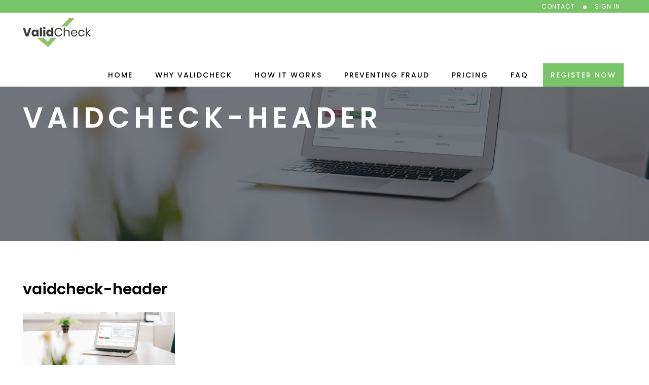

--- FILE ---
content_type: text/css
request_url: https://validcheck.com/wp-content/themes/checks/style.css?ver=5.9.12
body_size: 15567
content:
/*

Theme Name: Valid Checks

Theme URI: http://validcheck.com/

Author: IITS

Author URI: http://integrateditsolutions.com/

Description: Custom theme for Valid Checks.

License: Everything copyrighted

Version: 1.1

*/

@import url("https://fonts.googleapis.com/css?family=Poppins:400,500,600");
html {
    line-height: 1.15;
    /* 1 */
    -ms-text-size-adjust: 100%;
    /* 2 */
    -webkit-text-size-adjust: 100%;
    /* 2 */
}


/* Sections
   ========================================================================== */


/**
 * Remove the margin in all browsers (opinionated).
 */

body {
    margin: 0;
}


/**
 * Add the correct display in IE 9-.
 */
 
article,
aside,
footer,
header,
nav,
section {
    display: block;
}


/**
 * Correct the font size and margin on `h1` elements within `section` and
 * `article` contexts in Chrome, Firefox, and Safari.
 */

h1 {
    font-size: 2em;
    margin: 0.67em 0;
}


/* Grouping content
   ========================================================================== */


/**
 * Add the correct display in IE 9-.
 * 1. Add the correct display in IE.
 */

figcaption,
figure,
main {
    /* 1 */
    display: block;
}


/**
 * Add the correct margin in IE 8.
 */

figure {
    margin: 1em 40px;
}


/**
 * 1. Add the correct box sizing in Firefox.
 * 2. Show the overflow in Edge and IE.
 */

hr {
    box-sizing: content-box;
    /* 1 */
    height: 0;
    /* 1 */
    overflow: visible;
    /* 2 */
}


/**
 * 1. Correct the inheritance and scaling of font size in all browsers.
 * 2. Correct the odd `em` font sizing in all browsers.
 */

pre {
    font-family: monospace, monospace;
    /* 1 */
    font-size: 1em;
    /* 2 */
}


/* Text-level semantics
   ========================================================================== */


/**
 * 1. Remove the gray background on active links in IE 10.
 * 2. Remove gaps in links underline in iOS 8+ and Safari 8+.
 */

a {
    background-color: transparent;
    /* 1 */
    -webkit-text-decoration-skip: objects;
    /* 2 */
}


/**
 * 1. Remove the bottom border in Chrome 57- and Firefox 39-.
 * 2. Add the correct text decoration in Chrome, Edge, IE, Opera, and Safari.
 */

abbr[title] {
    border-bottom: none;
    /* 1 */
    text-decoration: underline;
    /* 2 */
    text-decoration: underline dotted;
    /* 2 */
}


/**
 * Prevent the duplicate application of `bolder` by the next rule in Safari 6.
 */

b,
strong {
    font-weight: inherit;
}


/**
 * Add the correct font weight in Chrome, Edge, and Safari.
 */

b,
strong {
    font-weight: bolder;
}


/**
 * 1. Correct the inheritance and scaling of font size in all browsers.
 * 2. Correct the odd `em` font sizing in all browsers.
 */

code,
kbd,
samp {
    font-family: monospace, monospace;
    /* 1 */
    font-size: 1em;
    /* 2 */
}


/**
 * Add the correct font style in Android 4.3-.
 */

dfn {
    font-style: italic;
}


/**
 * Add the correct background and color in IE 9-.
 */

mark {
    background-color: #ff0;
    color: #000;
}


/**
 * Add the correct font size in all browsers.
 */

small {
    font-size: 80%;
}


/**
 * Prevent `sub` and `sup` elements from affecting the line height in
 * all browsers.
 */

sub,
sup {
    font-size: 75%;
    line-height: 0;
    position: relative;
    vertical-align: baseline;
}

sub {
    bottom: -0.25em;
}

sup {
    top: -0.5em;
}


/* Embedded content
   ========================================================================== */


/**
 * Add the correct display in IE 9-.
 */

audio,
video {
    display: inline-block;
}


/**
 * Add the correct display in iOS 4-7.
 */

audio:not([controls]) {
    display: none;
    height: 0;
}


/**
 * Remove the border on images inside links in IE 10-.
 */

img {
    border-style: none;
}


/**
 * Hide the overflow in IE.
 */

svg:not(:root) {
    overflow: hidden;
}


/* Forms
   ========================================================================== */


/**
 * 1. Change the font styles in all browsers (opinionated).
 * 2. Remove the margin in Firefox and Safari.
 */

button,
input,
optgroup,
select,
textarea {
    font-family: sans-serif;
    /* 1 */
    font-size: 100%;
    /* 1 */
    line-height: 1.15;
    /* 1 */
    margin: 0;
    /* 2 */
}


/**
 * Show the overflow in IE.
 * 1. Show the overflow in Edge.
 */

button,
input {
    /* 1 */
    overflow: visible;
}


/**
 * Remove the inheritance of text transform in Edge, Firefox, and IE.
 * 1. Remove the inheritance of text transform in Firefox.
 */

button,
select {
    /* 1 */
    text-transform: none;
}


/**
 * 1. Prevent a WebKit bug where (2) destroys native `audio` and `video`
 *    controls in Android 4.
 * 2. Correct the inability to style clickable types in iOS and Safari.
 */

button,
html [type="button"],
[type="reset"],
[type="submit"] {
    -webkit-appearance: button;
    /* 2 */
}


/**
 * Remove the inner border and padding in Firefox.
 */

button::-moz-focus-inner,
[type="button"]::-moz-focus-inner,
[type="reset"]::-moz-focus-inner,
[type="submit"]::-moz-focus-inner {
    border-style: none;
    padding: 0;
}


/**
 * Restore the focus styles unset by the previous rule.
 */

button:-moz-focusring,
[type="button"]:-moz-focusring,
[type="reset"]:-moz-focusring,
[type="submit"]:-moz-focusring {
    outline: 1px dotted ButtonText;
}


/**
 * Correct the padding in Firefox.
 */

fieldset {
    padding: 0.35em 0.75em 0.625em;
}


/**
 * 1. Correct the text wrapping in Edge and IE.
 * 2. Correct the color inheritance from `fieldset` elements in IE.
 * 3. Remove the padding so developers are not caught out when they zero out
 *    `fieldset` elements in all browsers.
 */

legend {
    box-sizing: border-box;
    /* 1 */
    color: inherit;
    /* 2 */
    display: table;
    /* 1 */
    max-width: 100%;
    /* 1 */
    padding: 0;
    /* 3 */
    white-space: normal;
    /* 1 */
}


/**
 * 1. Add the correct display in IE 9-.
 * 2. Add the correct vertical alignment in Chrome, Firefox, and Opera.
 */

progress {
    display: inline-block;
    /* 1 */
    vertical-align: baseline;
    /* 2 */
}


/**
 * Remove the default vertical scrollbar in IE.
 */

textarea {
    overflow: auto;
}


/**
 * 1. Add the correct box sizing in IE 10-.
 * 2. Remove the padding in IE 10-.
 */

[type="checkbox"],
[type="radio"] {
    box-sizing: border-box;
    /* 1 */
    padding: 0;
    /* 2 */
}


/**
 * Correct the cursor style of increment and decrement buttons in Chrome.
 */

[type="number"]::-webkit-inner-spin-button,
[type="number"]::-webkit-outer-spin-button {
    height: auto;
}


/**
 * 1. Correct the odd appearance in Chrome and Safari.
 * 2. Correct the outline style in Safari.
 */

[type="search"] {
    -webkit-appearance: textfield;
    /* 1 */
    outline-offset: -2px;
    /* 2 */
}


/**
 * Remove the inner padding and cancel buttons in Chrome and Safari on macOS.
 */

[type="search"]::-webkit-search-cancel-button,
[type="search"]::-webkit-search-decoration {
    -webkit-appearance: none;
}


/**
 * 1. Correct the inability to style clickable types in iOS and Safari.
 * 2. Change font properties to `inherit` in Safari.
 */

::-webkit-file-upload-button {
    -webkit-appearance: button;
    /* 1 */
    font: inherit;
    /* 2 */
}


/* Interactive
   ========================================================================== */


/*
 * Add the correct display in IE 9-.
 * 1. Add the correct display in Edge, IE, and Firefox.
 */

details,
menu {
    display: block;
}


/*
 * Add the correct display in all browsers.
 */

summary {
    display: list-item;
}


/* Scripting
   ========================================================================== */


/**
 * Add the correct display in IE 9-.
 */

canvas {
    display: inline-block;
}


/**
 * Add the correct display in IE.
 */

template {
    display: none;
}


/* Hidden
   ========================================================================== */


/**
 * Add the correct display in IE 10-.
 */

[hidden] {
    display: none;
}

b,
strong {
    font-weight: bold;
}

em {
    font-style: italic;
}

body {
    font-family: 'Poppins', sans-serif;
}

*,
*:after,
*:before {
    -webkit-box-sizing: border-box;
    -moz-box-sizing: border-box;
    box-sizing: border-box;
}


/* ======== table =============== */

table,
tr,
td {
    border: 1px solid #000000;
}

table tr td {
    padding: 20px;
    text-align: center;
}


/* ======== table =============== */

h1 {
    font-size: 56px;
    font-weight: 600;
    line-height: 66px;
}

h2 {
    font-size: 30px;
    font-weight: 600;
    line-height: 40px;
}

h3 {
    font-size: 24px;
    font-weight: 600;
    line-height: 34px;
}

h4 {
    font-size: 24px;
    font-weight: 400;
    line-height: 32px;
}

h5 {
    font-size: 16px;
    font-weight: 400;
    line-height: 26px;
}

h6 {
    font-size: 14px;
    font-weight: 400;
    line-height: 24px;
}

a {
    text-decoration: none;
    color: #03953f;
}

i {
    color: #03953f;
}

p {
    font-size: 16px;
    line-height: 30px;
    margin-bottom: 20px;
}

.desktop-view {
    display: block;
}

.mobile-view {
    display: none;
}

img {
    max-width: 100%;
}

.pull-right {
    float: right;
}

.pull-left {
    float: left;
}

.txt-center {
    text-align: center;
}

.txt-left {
    text-align: left;
}

.txt-right {
    text-align: right;
}

.visible-lg {
    display: block;
}

.visible-xs {
    display: none;
}

.clearfix {
    clear: both;
}

.clearfix::after {
    clear: both;
}

.clearfix::before,
.clearfix::after {
    content: " ";
    display: table;
}

.clear {
    clear: both;
}

.alignnone {
    margin: 0 auto;
}

.aligncenter {
    display: block;
    margin: 0 auto 20px auto;
}

.alignright {
    float: right;
    margin: 0 0 15px 15px;
}

.alignleft {
    float: left;
    margin: 0 30px 15px 0;
}

.float-right {
    float: right;
}

.float-left {
    float: left;
}

p {
    margin-bottom: 15px;
    font-size: 14px;
    color: #666666;
    line-height: 24px;
    font-weight: 400;
    font-family: inherit;
}

b,
strong {
    font-weight: 700;
}

i,
em {
    font-style: italic;
}

ol {
    padding-left: 15px;
}

img {
    max-width: 100%;
}

h1,
h2,
h3,
h4,
h5,
h6 {
    color: #000;
    font-weight: 600;
}


/* ========== ul ol================== */

.section ul li,
.section ol li {
    line-height: 26px;
    font-size: 14px;
    list-style-position: inside;
}

.section ul li {
    list-style-type: square;
}


/* ========== ul ol================== */


/* Mozilla based browsers */

::-moz-selection {
    background-color: #03953f;
    color: #FFF;
}


/* Works in Safari */

::selection {
    background-color: #03953f;
    color: #FFF;
}


/* .layer1{@include gradientlayer($overlay,$black);}
.layer2{@include gradientlayer2($black,$overlay);}
.layer{@include overlay($overlay);} 
 */

.container {
    width: 1220px;
    padding: 0 15px;
    margin: 0 auto;
}

.btn {
    font-size: 14px;
    font-family: "Poppins", sans-serif;
    font-weight: 500;
    text-transform: uppercase;
    display: inline-block;
    text-align: center;
    border-width: 1px;
    border-style: solid;
    border-color: transparent;
    text-transform: uppercase;
    letter-spacing: 5px;
    -webkit-transition: all 0.2s ease-in 0s;
    -moz-transition: all 0.2s ease-in 0s;
    -o-transition: all 0.2s ease-in 0s;
    transition: all 0.2s ease-in 0s;
    padding-left: 25px;
}

.btn i {
    background-color: #03953f;
    padding: 12px 7px 12px 15px;
    color: #ffffff;
    font-weight: 400;
    border: 1px solid #03953f;
    margin-left: 15px;
    font-size: 16px;
}

.btn:focus,
.btn:active,
button:focus,
button:active {
    outline: none;
}

.default-btn {
    background-color: #ffffff;
    color: #000000;
    border-color: #ffffff;
}

.default-btn:hover {
    background-color: #f4f8fa;
    border-color: #f4f8fa;
}

.primary-btn {
    background-color: #79c368;
    color: #FFF;
    border-color: #79c368;
}

.primary-btn:hover {
    background-color: #313131;
    color: #FFF;
    border-color: #03953f;
}

.white-btn {
    color: #FFF;
    border-color: #ffffff;
}

.white-btn i {
    background-color: #ffffff;
    color: #79c368;
    border: 1px solid #ffffff;
}

.white-btn:hover {
    background-color: #313131;
    color: #FFF;
    border-color: #ffffff;
}

.register_button_header{
    background-color: #79c368;
}


.register_button_header:hover{
    border-bottom: 0;
}


li.register_button_header a{
    color: white !important;
}



/* ==============header=========== */


/* ======================================= */


/* ============== Header ================= */


/* ======================================= */

svg:not(:root) {
    overflow: hidden;
}

svg.icon {
    display: inline-block;
    fill: currentcolor;
    height: 1em;
    position: relative;
    top: -0.0625em;
    vertical-align: middle;
    width: 1em;
}

.header {
    color: white;
    position: absolute;
    left: 0;
    right: 0;
    z-index: 10000;
}
.single-post .header {
    position: relative;
}
.header {
    background-color: transparent;
}

.header .top-wrap {
    overflow: hidden;
    background-color: #79c368;
    padding: 0;
}

.header .top-wrap a{
    color: #ffffff;
    font-size: 13px;
}
.header .top-wrap i {
    color: #ffffff;
    font-size: 8px;
}

.header .top-wrap .right-wrap > span {
    display: inline-block;
    vertical-align: middle;
}

.header .top-wrap .sfc-btn {
    display: inline-block;
    padding: 6px 12px;
    color: #FFF;
    font-size: 12px;
    letter-spacing: 1px;
    text-transform: uppercase;
}

.header .bottom-wrap {
    padding: 0;
	background-color: #fff;
}

.header .bottom-wrap.scroll-to-fixed-fixed,
.single-post .header .bottom-wrap {
    background: #fff;
	
}

.header .bottom-wrap .container > div {
    display: inline-block;
    vertical-align: middle;
    float: left;
}

.header .logo {
    width: 150px;
    padding: 10px 0;
    -webkit-transition: all 0.2s ease-in 0s;
    -moz-transition: all 0.2s ease-in 0s;
    -o-transition: all 0.2s ease-in 0s;
    transition: all 0.2s ease-in 0s;
}

.bottom-wrap.scroll-to-fixed-fixed .logo {
    padding: 0 0;
}

.bottom-wrap.scroll-to-fixed-fixed .nav #menu > li > a {
    padding: 23px 10px;
	font-color:#000000;
}

.header .main-menu {
    -webkit-transition: all 0.2s ease-in 0s;
    -moz-transition: all 0.2s ease-in 0s;
    -o-transition: all 0.2s ease-in 0s;
    transition: all 0.2s ease-in 0s;
    width: auto;
    text-align: right;
    float: right !important;
    padding: 18px 0 0 0;
}

.nav ul#menu {
    margin: 0;
    position: relative;
    text-align: right;
    padding-left: 0;
}

.nav ul li a {
    font-family: inherit;
    font-weight: 600;
    font-size: 14px;
    letter-spacing: 3px;
    cursor: pointer;
    text-transform: uppercase;
}

.nav #menu > li {
    position: relative;
    z-index: 9999;
    margin: 0 5px;
    display: inline-block;
    list-style: none;
    text-align: right;
}

.nav #menu > li > a {
    color: #000000;
    padding: 15px 15px;
    font-weight: 500;
    display: inline-block;
letter-spacing:2px;
}

.nav #menu > li > a:before {
    content: '';
    position: absolute;
    bottom: 0;
    left: 0;
    width: 100%;
 font-weight: 500;
    border-bottom: 2px solid transparent;
}

.nav #menu > li.current-menu-item > a,
.nav #menu > li > a:hover,
.nav #menu > li.current-menu-parent > a {
    color: #000000;font-weight: 500;
}
.nav #menu > li.current-menu-item > a,
.nav #menu > li.current-menu-parent > a {
    font-weight: 600;
}

.nav #menu > li.current-menu-item > a:before,
.nav #menu > li > a:hover:before,
.nav #menu > li.current-menu-parent > a:before {
    border-bottom-color: #03953f;
}

.nav #menu > li > ul {
    width: 100%;
    min-width: 207px;
    display: none;
    background-color: #03953f;
    position: absolute;
    left: 0;
    top: 46px;
    z-index: 999;
    padding: 0px 0px;
}


/* .scroll-to-fixed-fixed .nav #menu > li > ul {
	top:84px;
} */

.nav #menu > li > ul > li {
    float: none;
    margin-left: 0;
    height: auto;
    text-align: left;
    display: inline-block;
    width: 100%;
    -webkit-transition: all 0.05s ease-in;
    -moz-transition: all 0.05s ease-in;
    -o-transition: all 0.05s ease-in;
    transition: all 0.05s ease-in;
}

.nav #menu > li > ul > li a {
    display: block;
    color: #FFF;
    font-weight: 600;
    line-height: normal;
    text-decoration: none;
    -webkit-transition: all 0.1s ease-in 0s;
    -moz-transition: all 0.1s ease-in 0s;
    -o-transition: all 0.1s ease-in 0s;
    transition: all 0.1s ease-in 0s;
    padding: 10px 10px;
    border-bottom: 1px solid #FFF;
    position: relative;
}

.nav #menu > li > ul > li:last-child a {
    border-bottom: none;
}

.nav #menu > li > ul > li a:hover,
.nav #menu > li.current-menu-parent > ul > li.current-menu-item a {
    background-color: #FFF;
    text-decoration: none;
    color: #000;
}

.menu-btn {
  
    border-radius: 2px;
    -webkit-border-radius: 2px;
    -moz-border-radius: 2px;
    cursor: pointer;
    height: 36px;
    margin-top: 0;
    position: absolute;
    top: 50px;
    right: 10px;
    padding: 1px;
    width: 46px;
    margin-bottom: 0;
}

.cbp-af-header.cbp-af-header-shrink .tagLine h1.eng {
    font-size: 17px;
}

.cbp-af-header.cbp-af-header-shrink h1 {
    font-size: 22px;
    line-height: 28px;
}

#showRightPush.menu-btn {
    float: right;
}

.lines:before {
    border-bottom: 13px double #FFF;
    border-top: 4px solid #FFF;
    content: "";
    height: 22px;
    position: absolute;
    right: 5px;
    top: 5px;
    width: 31px;
    -webkit-transition: all 0.1s ease-in 0s;
    -moz-transition: all 0.1s ease-in 0s;
    -o-transition: all 0.1s ease-in 0s;
    transition: all 0.1s ease-in 0s;
}

.crossBtn {
    cursor: pointer;
    display: inline-block;
    float: left;
    width: 46px;
    text-align: center;
    padding: 13px;
    position: absolute;
    left: 5px;
    top: 0;
    z-index: 9999;
    display: block;
}

.crossBtn i {
    font-size: 20px;
    color: #FFF;
}


/* ===================================== */


/* ============= Body Content ========== */


/* ===================================== */

.section a:focus,
.section a:active {
    outline: none;
}

.section.page {
    padding: 50px 0;
}

.section ul li {
    list-style: none;
    font-family: inherit;
    position: relative;
    padding-left: 18px;
}

.section ul {
    margin-bottom: 15px;
    padding-left: 15px;
}

.section ul li:before {
    content: '';
    width: 8px;
    height: 8px;
    position: absolute;
    left: 0;
    background-color: #79c368;
    top: 8px;
}

.section li {
    font-size: 14px;
    color: #666666;
    font-weight: 400;
    line-height: 24px;
}

.section-title {
    overflow: hidden;
    margin-bottom: 10px;
}

.section-title h6 {
    color: #111111;
    font-size: 14px;
    font-weight: 600;
    text-transform: uppercase;
    margin-bottom: 8px;
}

.section-title h2 {
    color: #000000;
    text-transform: uppercase;
    font-weight: 500;
    margin-bottom: 0;
}

.section-title h1,
.section-title h2,
.section-title h3,
.section-title h4,
.section-title h5 {
    margin-bottom: 0;
}
.bgImage {
    background-repeat: no-repeat;
    background-size: cover;
    background-position: top center;
}

.bgImage .layer {
    background-color: rgba(63, 63, 63, 0.78);
}

.hero-wrapper .layer {
      background-color: rgba(21, 27, 38, 0.6);
}

.hero-wrapper .content {
    padding: 200px 0;
    max-width: 70%;
}

.home-hero .content {
    padding: 150px 0;
}

.hero-wrapper h2,
.hero-wrapper p {
    color: #ffffff;
    margin: 0;
}

.hero-wrapper h2 {
    text-transform: uppercase;
    font-weight: 600;
    font-size: 56px;
    margin-bottom: 10px;
    line-height: 66px;
    letter-spacing: 8px;
}

.hero-wrapper p {
    font-size: 22px;
    font-weight: 400;
    line-height: 33px;
}

#home-slider.slick-dotted {
    margin-bottom: 0;
}

#home-slider .slick-slide img {
    width: 100%;
}

#home-slider img.desktop-view {
    display: block;
}

#home-slider img.mobile-view {
    display: none;
}

.slider-content {
    position: absolute;
    top: 0;
    left: 0;
    bottom: 0;
    right: 0;
    text-align: left;
    background-color: rgba(0, 0, 0, 0.2);
}

.slider-content .content {
    padding-top: 18%;
    max-width: 100%;
    margin: 0 auto;
}

.slider-content .content p {
    font-weight: 400;
    font-size: 22px;
    color: #ffffff;
    line-height: 30px;
}

.slider-content .content h1 {
    color: #ffffff;
    letter-spacing: 2px;
    text-transform: uppercase;
font-size:32px;
line-height:44px;
	max-width: 800px;
}

.slider-wrpper .play-btn {
    width: 70px;
    height: 70px;
    border-radius: 100px;
    background-color: rgba(255,255,255,0.5);
    display: inline-block;
    text-align: center;
    padding: 10px;
}
.slider-wrpper .play-btn i {
    width: 50px;
    height: 50px;
    border-radius: 100px;
    background-color: #ffffff;
    padding: 15px;
    font-size: 20px;
}
.slider-content .content h6 {
    color: #dadada;
    font-weight: 700;
    font-size: 16px;
}

.slick-dots {
    bottom: 40px;
}

.slider-content a.btn {
    margin: 15px 0 0;
}

.section .slick-slider ul li:before {
    top: 0;
    margin: 0;
    width: auto;
    height: auto;
    background: transparent;
}

.slick-slider .slick-dots li button:before {
    top: 0;
    left: 0;
    width: auto;
    height: auto;
    content: '';
}

.slick-dots li button {
    width: 14px;
    height: 14px;
    background-color: transparent;
    border: 1px solid #69e06f;
    border-radius: 50%;
}

.slick-prev {
    left: 0;
    z-index: 222;
}

.slick-next {
    right: 0;
}

#home-slider .slick-dots li button {
    border: 1px solid #03953f;
}

#home-slider .slick-prev {
    left: 60px;
}

#home-slider .slick-next {
    right: 60px;
}

.slick-prev,
.slick-next {
    font-size: 30px;
    line-height: 28px;
    width: auto;
    height: auto;
    color: #FFF;
}

.slick-prev:before,
.slick-next:before {
    content: '';
}

.slick-dots li.slick-active button,
.slick-dots li:hover button {
    background-color: #03953f;
    border: 1px solid #03953f;
}

.slick-prev:hover,
.slick-prev:focus,
.slick-next:hover,
.slick-next:focus {
    color: #FFF;
    outline: none;
}


/* ================  heading =================== */

.title h3,
.title h2 {
    text-transform: uppercase;
    font-weight: 500;
    margin: 0;
}

.title h3 {
    color: #03953f;
    font-size: 14px;
    line-height: 16px;
    letter-spacing: 3px;
}

.title h2 {
    color: #000000;
    font-size: 24px;
    line-height: 34px;
    letter-spacing: 5px;
    margin: 10px 0;
}

.title hr {
    margin: 0 auto;
    background: #03953f;
    width: 32px;
    height: 2px;
    border: none;
}

.title p {
    margin-top: 15px;
    color: #686868;
    font-size: 16px;
}


/* ================  heading =================== */

.testi-wrapper {
    overflow: hidden;
    padding: 60px 0;
}

.testi-wrapper .bottom-wrap {
    margin-top: 30px;
    margin-left: -15px;
    margin-right: -15px;
}

.testi-wrapper .slick-dots {
    position: relative;
    bottom: auto;
    top: 16px;
}

.testi-wrapper .slick-dotted {
    margin-bottom: 0;
}

.testi-wrapper .slick-prev {
    left: -90px;
}

.testi-wrapper .slick-next {
    right: -90px;
}

.testi-wrapper .item {
    padding: 15px;
    outline: none;
}
#fraud_prevention .ct-wrap {
    box-shadow: none;
    border-bottom: 0;
    min-height: auto;
    padding: 10px 35px;
}
#fraud_prevention .slick-dots {
    display: none;
}
.testi-wrapper .item > div {
    background-color: #FFF;
    text-align: center;
    padding: 60px 35px;
    -webkit-box-shadow: 0px 2px 12px 0px #c1c2c2;
    -moz-box-shadow: 0px 2px 12px 0px #c1c2c2;
    box-shadow: 0px 2px 12px 0px #c1c2c2;
}

.testi-wrapper .client-img {
    display: block;
    overflow: hidden;
    background-color: #79c368;
    margin: 0 auto 15px auto;
    width: 70px;
    border-radius: 50%;
}

.testi-wrapper .ct-wrap {
    border-bottom: 3px solid #03953f;
    min-height: 400px;
    position: relative;
}

.testi-wrapper .testi-by {
    color: #79c368;
    font-weight: 500;
    font-size: 14px;
    letter-spacing: 3px;
    text-transform: uppercase;
    position: absolute;
    left: 0;
    right: 0;
    bottom: 50px;
}

.testi-wrapper .bottom-wrap .content {
    margin-right: -15px;
    margin-left: -15px;
}

.testi-wrapper .slick-dots li {
    width: auto;
    height: auto;
    padding: 0;
    margin: 0 4px;
}

.testi-wrapper .testi-content h4 {
    text-transform: uppercase;
}

.testi-wrapper .testi-content p {
    font-size: 14px;
    color: #888888;
    margin-top: 0;
    font-weight: 400;
    line-height: 26px;
}

.section .slick-slider ul {
    padding: 0;
    margin: 0;
}

.testi-content {
    position: relative;
}

.testi-content h4{
	font-weight: 500;
	font-size: 18px;
	line-height: 24px;
	margin: 10px 0;
	letter-spacing: 2px;
}


/* benifits */

.benefits-wrapper {
    background-position: center center;
}

.benefits-wrapper .btn-wrap {
    text-align: center;
    padding: 60px 0 20px 0;
}

.benefits-wrapper.bgimage {
    background: url("images/fbg.jpg") no-repeat;
    -webkit-background-size: cover;
    -moz-background-size: cover;
    -o-background-size: cover;
    background-size: cover;
    background-position: center center;
    background-color: #f7f7f7;
}

.benefits-wrapper .layer {
    background: rgba(255, 255, 255, 0.6);
    padding: 90px 0;
}

.benefits-wrapper.grayBg .layer{
    background-color: #f7f7f7;
}

.grid-wrap {
    margin-top: 50px;
}

.client-img {
    display: block;
    overflow: hidden;
    background-color: #79c368;
    margin: 0 auto 15px auto;
    width: 74px;
    border-radius: 50%;
}

.grid-wrap.grid2 {
    padding-top: 40px;
}

.grid-wrap.grid2 > div {
    width: 49.5%;
    padding: 0 30px;
}

.grid-wrap.grid2 > div > p {
    margin-bottom: 70px;
}

.grid-wrap > div {
    display: inline-block;
    vertical-align: top;
    width: 33%;
    text-align: center;
    padding: 0 110px;
}

.grid-wrap h4{
	font-size: 20px;
	margin: 10px 0;
	font-weight: 500;
	letter-spacing: 3px;
	text-transform: uppercase;
}

.grid-wrap > div.right {
    position: relative;
}

.grid-wrap > div.right:after {
    position: absolute;
    right: -20px;
    top: 45%;
    /* content: url(images/right.png); */
}

.grid-wrap > div.right:last-child:after {
    content: none;
}

.grid-wrap .grid-icon {
    width: 90px;
    height: 60px;
    margin: 0 auto;
}

.grid-wrap h5 {
    color: #000000;
    text-transform: uppercase;
    font-weight: 600;
    margin: 0;
}

.grid-wrap p {
    color: #888888;
    font-size: 14px;
    font-weight: 400;
    line-height: 20px;
}

.arrows-animate {
    position: absolute;
    /* background-image: url('images/arrowR.png'); */
    background-repeat: no-repeat;
    top: 50%;
    left: 90%;
    width: 30px;
    height: 30px;
    text-align: center;
    -webkit-transform: translate(50%, -50%);
       -moz-transform: translate(50%, -50%);
        -ms-transform: translate(50%, -50%);
         -o-transform: translate(50%, -50%);
            transform: translate(50%, -50%);
}

.grid-wrap > div:first-child .arrows-animate.left-arrows {
    left: 83%;    
}
.arrows-animate > span{
    margin-top:0; 
    display: block;
    margin-left: -84px;
    width: 130px;
}


.arrows-animate1 {
    position: absolute;
    background-image: url('arrow3.png');
    background-repeat: no-repeat;
    top: 50%;
    left: 90%;
    width: 140px;
    height: 30px;
    text-align: center;
}


.steps-wrapper .arrows-animate1 {
    top: 10%;
}



/* 
.benefits-wrapper .grid-wrap > div:first-child .arrows-animate{
  background-image: url('images/doubleLR.png');
  left: 80%;
} */
.grid-wrap > div:first-child .arrows-animate > span{
    margin-left: -50px;
}

.grid-wrap .arrows-animate > span:first-child > img {
    top: -52px;
    position: relative;
    width: 130px;
    left: 50px;
}

.grid-wrap > div:first-child .arrows-animate > span:first-child > img{
    left: 0;
}

.steps-wrapper{
    padding: 90px 0;
}

.stepsub_content{
    position: absolute;
    right: -74px;
    width: 160px;
    top:137px;
}
.stepsub_content img{
    width: 100px;
}
.stepsub_content p{
    font-size: 14px;
    line-height: 20px;
}

.benefits-wrapper .grid-wrap {
    margin-bottom: 70px;
}


.arrows-animate:before {
   content: '';
   position: absolute;
   width: 100%;
   height: 100%;
   border-bottom: 6.66667px solid rgba(218,218,218, 0.8);
   border-right: 6.66667px solid rgba(218,218,218, 0.8);
   transform: translate(0px, 0px) rotate(-45deg);
   animation: arrows 1.5s linear infinite;
 }

 .grid-wrap > div:first-child .arrows-animate.left-arrows:before {
   border-left: 6.66667px solid rgba(218,218,218, 0.8);
   border-top: 6.66667px solid rgba(218,218,218, 0.8);
   border-right: none;   
   border-bottom: none;   
   animation: arrowsleft 1.5s linear infinite;
 }


.arrows-animate > span:after {
   content: '';
   position: absolute;
   left: 100%;
   width: 100%;
   height: 100%;
   border-bottom: 6.66667px solid rgba(191,190, 190, 0.8);
   border-right: 6.66667px solid rgba(191,190, 190, 0.8);
   transform: translate(26.33333px, 0px) rotate(-45deg);
   animation: arrows 1.5s linear infinite -0.20s;
 }

  .grid-wrap > div:first-child .arrows-animate.left-arrows > span:after {
   border-top: 6.66667px solid rgba(191,190, 190, 0.8);
   border-left: 6.66667px solid rgba(191,190, 190, 0.8);
   border-right: none;   
   border-bottom: none;   
   animation: arrowsleft 1.5s linear infinite -0.20s;
 }


.arrows-animate:after {
   content: '';
   position: absolute;
   top: -2px;
   width: 100%;
   height: 100%;
   border-bottom: 6.66667px solid rgba(128, 125, 125, 0.8);
  border-right: 6.66667px solid rgba(128, 125, 125, 0.8);
  transform: translate(53.33333px, 0px) rotate(-45deg);
   animation: arrows 1.5s linear infinite 1s;
 }

.grid-wrap > div:first-child .arrows-animate.left-arrows:after {
   border-top: 6.66667px solid rgba(191,190, 190, 0.8);
   border-left: 6.66667px solid rgba(191,190, 190, 0.8);
   border-right: none;   
   border-bottom: none;   
   animation: arrowsleft 1.5s linear infinite 1s;
 }

 .grid-wrap > div:last-child > .arrows-animate:before,
 .grid-wrap > div:last-child > .arrows-animate:after,
 .grid-wrap > div:last-child > .arrows-animate > span:after {
 	border:none;
 	width: auto;
 	height: auto;
 	animation: none;
 	-webkit-transform: none;
 	   -moz-transform: none;
 	    -ms-transform: none;
 	     -o-transform: none;
 	        transform: none;
 }


.grid-wrap > div:nth-child(2) > .arrows-animate.left-arrows::before,
.grid-wrap > div:nth-child(2) > .arrows-animate.left-arrows::after,
.grid-wrap > div:nth-child(2) > .arrows-animate.left-arrows span::after{
    display: block;
}

.grid-wrap > div:nth-child(2) > .arrows-animate.left-arrows{
    left:81%;
}

.grid-wrap > div:nth-child(2) > .arrows-animate::before,
.grid-wrap > div:nth-child(2) > .arrows-animate::after,
.grid-wrap > div:nth-child(2) > .arrows-animate span::after{
    display: none;
}
.grid-wrap > div:last-child > .arrows-animate{
    background-image: none;
    width: auto;
    height: auto;
}
.grid-wrap > div:last-child > .arrows-animate > span{
    display: none;
}

 @keyframes arrows {
   0% {
     border-bottom: 6.66667px solid transparent;
     border-right: 6.66667px solid transparent;
     transform: translate(-53.3333px, 0) rotate(-45deg);
   }
      10%, 90% {
    border-bottom: 6.66667px solid transparent;
     border-right: 6.66667px solid transparent;
   }
   50% {
     border-bottom: 6.66667px solid rgba(128, 125, 125, 0.8);
     border-right: 6.66667px solid rgba(128, 125, 125, 0.8);
     transform: translate(53.33333px, 0px) rotate(-45deg);
  }
   100% {
     border-bottom: 6.66667px solid transparent;
    border-right: 6.66667px solid transparent;
    transform: translate(53.33333px, 0px) rotate(-45deg);
   }
 }

 @keyframes arrowsleft {
   0% {
     border-top: 6.66667px solid transparent;
     border-left: 6.66667px solid transparent;
     transform: translate(53.3333px, 0) rotate(-45deg);
   }
      10%, 90% {
    border-top: 6.66667px solid transparent;
     border-left: 6.66667px solid transparent;
   }
   50% {
     border-top: 6.66667px solid rgba(128, 125, 125, 0.8);
     border-left: 6.66667px solid rgba(128, 125, 125, 0.8);
     transform: translate(-53.33333px, 0px) rotate(-45deg);
  }
   100% {
     border-top: 6.66667px solid transparent;
    border-left: 6.66667px solid transparent;
    transform: translate(-53.33333px, 0px) rotate(-45deg);
   }
 }
 

.steps-wrapper .grid-wrap > div {
    width: 19%;
    padding: 0 20px;
}
.steps-wrapper .arrows-animate {
    top: 25%;
    left: 57%;
}

.grid-wrap > div:last-child > .arrows-animate1 {
    background-image: none;
    width: auto;
    height: auto;
}



/* ================  cta =================== */

.cta-wrapper {
    background-color: #79c368;
    padding: 60px 0;
}
.cta-wrapper .text-center{
    text-align: center;
}
.cta-wrapper p{
    font-family: 'Poppins', sans-serif;
    color: #FFF;
    font-size: 18px;
}
.cta-wrapper p a{
    color: #FFF;
}
.cta-wrapper .text-center a.btn{
    letter-spacing: 3px;
    margin-top: 20px;
}

.cta-wrapper h2,
.cta-wrapper h5 {
    margin: 0;
    color: #ffffff;
}

.cta-wrapper h2 {
    font-weight: 500;
    letter-spacing: 6px;
    margin-bottom: 10px;
    text-transform: uppercase;
    font-size: 30px;
    line-height: 40px;
}

.cta-wrapper h5 {
    font-weight: 400;
}

.cta-wrapper .left-wrap {
    display: inline-block;
    vertical-align: middle;
    width: 69.5%;
}

.cta-wrapper .right-wrap {
    display: inline-block;
    vertical-align: middle;
    width: 30%;
    text-align: right;
}

.pop-form{
    display: none;
    max-width: 650px;
    width: 90%;
}
.pop-form .modal-head{
    text-align: center;
}
.pop-form .modal-head img{
    box-shadow: 0 5px 29px -16px rgba(0, 0, 0, 0.25);
    margin: 0 auto;     
}
.pop-form .modal-head h3{
    font-weight: 500;
    letter-spacing: 2px;
    font-size: 30px;
    color: #000000;
    text-transform: uppercase;
    display: inline-block;
    padding-bottom: 10px;
    border-bottom: 1px solid #7bdc80;
}

.pop-form .modal-body{
    margin-top: 10px;
}
.pop-form .fancybox-button{
    background-color: #65df6b;
    color: #000;
}
.pop-form .form-group .form-control{
    background-color: #efefef;
    border-color: #39cb40;
}
.popform-submit{
    text-align: center;
}
.popform-submit > span{
    display: inline-block;
    position: relative;
    width: 100%;
}
.popform-submit .submit-btn{
    background-color: #65df6b;
    color: #FFF;
    border:1px solid #65df6b;
    font-size: 16px;
    text-transform: uppercase;
    font-family: 'Poppins', sans-serif;
    font-weight: 500;
    letter-spacing: 2px;
    width: 100%;
}
.popform-submit .ajax-loader{
    position: absolute;
    left: 0;
}
.popform-submit i {
    position: absolute;
    right: 0;
    top: 0;
    bottom: 0;
    width: 40px;
    background-color: #39cb40;
    color: #FFF;
    line-height: 46px;
    font-size: 28px;
}

.section.pricing-wrapper{
    padding: 40px 0;
}
.section.pricing-wrapper.price {
    padding: 140px 0 0;
}
.section.text {
    padding: 60px 0;
}
.bottom-wrap.price{
    padding: 100px 0 40px;
}
.bottom-wrap.price .mobile_view{
    display: none;
}
.price .rates{
    width: 100%;
    margin: 0 auto;
    padding-bottom: 20px;
}
.price .rates table{
    margin: 0auto;
    width: 100%;
    border:none;

}   
.price .rates table tbody tr td{border: none;}
.price .rates td,.price .rates th,.price .rates thead,.price .rates tbody{
    border-color: #eaeaea;

}
.price .rates .title h4{font-size: 24px;margin: 10px 0;font-weight: 400;}
.price .rates table thead tr th span {
    display: block;
    margin-top: -50px;
    height: 50px;
    position: absolute;
    top: 0;
    padding: 0;
    background: #f9f9f9;
    border: 1px solid #eaeaea;
    border-bottom: none;
    left: 0;right: 0;
}
.price .rates table thead tr th{
    padding: 30px 40px;
    border:1px solid #eaeaea;background-color: #f9f9f9;
    position: relative;
}
.price .rates table thead tr th:after, .price .rates table thead tr th:before {
    top: 100%;
    left: 50%;
    border: solid transparent;
    content: " ";
    height: 0;
    width: 0;
    position: absolute;
    pointer-events: none;
}

.price .rates table thead tr th:after {
    border-color: rgba(249, 249, 249, 0);
    border-top-color: #f9f9f9;
    border-width: 10px;
    margin-left: -10px;
}
.price .rates table thead tr th:before {
    border-color: rgba(236, 236, 236, 0);
    border-top-color: #ececec;
    border-width: 11px;
    margin-left: -11px;
}

.price .rates table tbody tr td{
    border-left:1px solid #eaeaea;
    border-bottom:1px solid #eaeaea;
}
.price .rates table tbody tr td:last-child{
    border-left:none;
    border-right:1px solid #eaeaea;
}

.price .rates table tbody tr{
    border: none;
    position: relative;
}
.price .rates table tbody tr.active {
    background-color: #dcfddf;
    box-shadow: 0 5px 10px #dedede;
    -webkit-box-sizing: 0.3s ease-in-out;
    -moz-box-sizing: 0.3s ease-in-out;
    transition: 0.3s ease-in-out;
    border:none;
}
.price .rates table tbody tr.active td{
    border: none;
}
.price .rates table tbody tr.active td:last-child{
    padding: 20px 10px;
    border:none; 
    opacity: 1;
}
.price .rates table tbody tr.active td:nth-last-of-type(2){
    border-right:none;
}
.price .rates table tbody tr td:nth-last-of-type(2){
    border-right:1px solid #eaeaea;
}
.price .rates table tr.active td:last-child{
opacity: 1;
}
.price .rates table tr td{
    padding: 30px 70px;
}
.pricing-wrapper .register{
    width: 100%;
    text-align: center;
    padding: 20px 0;
}
.footer .social-links ul {
    padding: 0;
	margin: 0 0 6px 0;}
.footer .social-links {
	margin: 20px 0 0 0;
text-align: center}
.footer .social-links li {
    width: 34px;
    height: 34px;
    padding: 10px 0;
    font-size: 16px;
    text-align: center;
    background-color: #666666;
	list-style: none;
	display: inline-block;
    font: normal normal normal 14px/1 FontAwesome;
    font-size: inherit;
    text-rendering: auto;
    -webkit-font-smoothing: antialiased;
    -moz-osx-font-smoothing: grayscale;
    border-radius: 90px;
	text-align: center;
    color: #2e2e2e;
    -webkit-transition: all 0.25s ease-in 0s;
    -moz-transition: all 0.25s ease-in 0s;
    -o-transition: all 0.25s ease-in 0s;
	transition: all 0.25s ease-in 0s;
margin:0 10px}
.footer .social-links li i{color:#fff !important}

/* ================================ */
/* ========= Blog Page ============ */
/* ================================ */

.section.blogPosts {
    overflow: hidden;
    width: 100%;
    padding: 80px 0 30px 0;
}
.blogPosts .content{
    max-width: 750px;
    margin: 0 auto 35px auto;
    overflow:hidden;
}

.blogPosts .post{

    overflow:hidden;

    margin-bottom: 30px;

}

.blogPosts .content > div.post:last-child{

    margin-bottom: 0;

}

.blogPosts .post-title{

    margin-bottom:5px;

    color: #111111;

    font-weight: 700;

}

.blogPosts .post-title a{

  color: #8e7c64;

  text-decoration:none;

}

.posted-by{

    font-size:14px;

    margin-bottom:6px;

    display:inline-block;

    width:100%;

}

.posted-by a, .posted-by b{

    color: #23486e;

}





.blogPosts .post .post-img{

    width:100%;

}
.blogPosts .post .post-img > a {
    display: inline-block;
    vertical-align: top;
}
.blogPosts .post .post-img img {
    vertical-align: top;
}

.blogPosts .post-content {

  width: 100%;

  padding: 40px 20px;

  background-color: #FFFFFF;

  border: 1px solid #e5e5e5;

}

.post-content .btn{

    margin-top: 25px;
    letter-spacing: 1px;

    padding: 10px 30px;

}

.post-content .cat-list{

    margin-bottom: 20px;

}

.cat-list a{

    color: #79c368;

    position: relative

}

.cat-list a:after{

    content: ',';

    margin-right: 4px;

}

.cat-list a:last-child:after{

    content: '';

    margin-right: 0px;

}

.widget{

    margin-bottom: 30px;

}

.widget-title {

  color: #595f6f;

  font-size: 19px;

  line-height: 30px;

  margin-bottom: 8px;

}

.widget ul{

    padding-left: 0;

    margin-bottom: 0;

}

.widget ul li{

    list-style: none;

    color: #595f6f;

    font-weight: 400;

    font-size: 14px;

    line-height: inherit;   

}

.widget_categories li{

    border-bottom: 1px solid #ebedf2;

    padding: 5px 0;

}

.widget ul li a{

    color: #595f6f;

    display: inline-block;

    width: 100%;

    font-weight: 400;

    -webkit-transition: all 0.1s ease-in 0s;

    -moz-transition: all 0.1s ease-in 0s;

    -o-transition: all 0.1s ease-in 0s;

    transition: all 0.1s ease-in 0s;

}

.widget_categories li a{

    position: relative; 

}

.widget_categories li a:before{

    font-family:'FontAwesome';

    content: "\f138";

    vertical-align: middle;

    font-size: 12px;

    margin-right: 8px;

    color: #d2d5de;

}

.widget_categories li a:hover:before, .widget_categories li a:hover .count{

    color: #13b8da;

}

.widget ul li .count{

    float: right;

    color: #d2d5de;

    -webkit-transition: all 0.1s ease-in 0s;

    -moz-transition: all 0.1s ease-in 0s;

    -o-transition: all 0.1s ease-in 0s;

    transition: all 0.1s ease-in 0s;

}

.widget_tags li{

    display: inline-block;

    margin-bottom: 8px;

}

.widget_tags ul li a{

    padding: 2px 24px;

    color: #333333;

    border: 1px solid #d2d5de;

}

.widget_tags ul li a:hover{

    background-color: #13b8da;

    color: #FFF;

}



.section.pagination .wp-pagenavi {

    text-align: center;

    padding: 30px 0;   

}


div.pagination  .pages, div.pagination .previouspostslink{

    float: left;    

    border: none;

}
div.pagination .previouspostslink,
div.pagination .nextpostslink{
    color: #111111;

}



div.pagination .nextpostslink{

    float: right;

    border: none;

}

.previouspostslink, .nextpostslink{

    font-weight: 700;

    margin-top: 7px;

    font-family: 'Josefin Sans', sans-serif;

}



div.pagination a.page, div.pagination span.current{ 

    font-family: 'Source Code Pro', monospace;

    font-size:14px;

    border-width: 2px;
    color: #111111;

    border-style: solid;

    border-color: transparent;

    border-radius: 50px;

    -webkit-border-radius: 50px;

    -moz-border-radius: 50px;

    display: inline-block;

    margin: 1px 6px;

    line-height:20px;

    padding: 8px 14px;

    text-decoration: none;

    font-weight: 400;

}

div.pagination span.current, div.pagination a.page:hover{   

    border-color: #79c368;

}

div.pagination span.extend{

  border-color:transparent;

}

div.pagination a.last, div.pagination a.first{

    border-color: transparent;

    font-weight: 700;

    font-family: "Josefin Sans",sans-serif;

}

.singlePost .content{

    max-width: 750px;

    margin: 0 auto;

    padding: 80px 0 30px 0;

}

.singlePost .postImg{

  margin-bottom: 0;

}
.singlePost .postImg img{
    vertical-align: top;

}

.singlePost .postContent{
    border:1px solid #e5e5e5;
    padding: 40px 20px;
}


.faqs-wrapper .flex-div{
    display: flex;
    flex-flow: row wrap;
    margin: 50px -15px 0 -15px;
}
.flex-div > div {
    width: 31%;
    margin: 1%;
    position: relative;
    background-color: #FFF;
    text-align: center;
    padding: 60px 19px;
    -webkit-box-shadow: 0px 2px 12px 0px #c1c2c2;
    -moz-box-shadow: 0px 2px 12px 0px #c1c2c2;
    box-shadow: 0px 2px 12px 0px #c1c2c2;
    border-bottom: 3px solid #39cb40;
    min-height: 350px;
}
.flex-div > div .div-icon {
    display: block;
    overflow: hidden;
    background-color: #65df6b;
    margin: 0 auto 30px auto;
    width: 60px;
    height: 60px;
    border-radius: 50%;
    color: #FFF;
    padding: 12px 0;
    font-size: 30px;
    text-align: center;
}
.flex-div > div h4 {
    font-family: 'Poppins', sans-serif;
    font-weight: 500;
    font-size: 20px;
    line-height: 30px;
    margin: 0 0 10px 0;
}
.flex-div > div .text-link{
    position: absolute;
    left: 0;
    right: 0;
    bottom: 30px;
}
.flex-div > div .text-link a {
    color: #79c368;
    font-weight: 500;
    font-size: 14px;
    letter-spacing: 3px;
    text-transform: uppercase;
}


.footer {
    padding: 10px 0;
    background-color: #353434;
    color: #888888;
}

.footer .fmenu {
    width: 100%;
}

.footer .fmenu ul {
    list-style: none;
    padding: 0;
}

.footer .fmenu ul li {
    display: inline-block;
    vertical-align: middle;
    text-transform: uppercase;
    padding: 0 14px;
}

.footer .fmenu ul li:last-child {
    padding-right: 0;
}

.footer .fmenu ul li a {
    color: #888888;
    font-size: 12px;
    letter-spacing: 0px;
}

.footer .fmenu li.current-menu-item > a, 
.footer .fmenu li.current-menu-parent > a,
.footer .fmenu ul li a:hover {
    color: #ffffff;   
}

.footer .fmenu li.current-menu-item > a, 
.footer .fmenu li.current-menu-parent > a {
	font-weight: 600;
}

.footer .top-wrap {
    display: block;
    vertical-align: middle;
}

.footer .top-wrap > div {
    display: inline-block;
    vertical-align: middle;
}

.footer .top-wrap .left-wrap {
    width: 25%;
    float: left;
}

.footer .top-wrap .left-wrap p {
    color: #888888;
}

.footer .top-wrap .right-wrap {
    width: 74.5%;
    text-align: right;
    float: right;
}

.process-list {
    background-color: #f9f9f9;
    padding: 20px 0;
    text-align: center;
}

.process-list .content{
	display: table;
	width: 100%;
	border-collapse: separate;
	border-spacing: 10px 5px;
}

.process-list span {
    display: table-cell;
    vertical-align: top;
    width: 20%;
    padding: 15px 0px;
    border-left: 1px solid #888888;
}

.process-list span a {
    color: #888888;
    font-size: 12px;
}

.process-list span i {
    width: auto;
    color: #888888;
    padding: 4px 11px;
    border-radius: 50%;
    border: 1px solid #888888;
    font-style: normal;
    margin-right: 4px;
}

.process-list span:first-child {
    border-right: none;
}

.process-list span:first-child i {
    padding: 4px 14px;
}

.process-list span:last-child {
    border-right: 1px solid #888888;
}

.section .img-block {
    position: absolute;
    width: 50%;
    height: 100%;
    background-clip: content-box;
    background-position: center center;
    background-repeat: no-repeat;
    background-size: cover;
    top: 0;
}

.section .img-block .cont-image {
    width: 585px;
    padding: 200px 0;
}

.section .img-block .cont-image.xsshow {
    display: none;
}

.section .img-block.af {
    background-size: contain;
    z-index: 1;
}

.section .img-block.af:after {
    position: absolute;
    top: 0;
}

.section .text-block {
    max-width: 50%;
    width: 100%;
}

.section .text-block.bgnone {
    background: none !important;
}

.section .text-block .cont {
    width: 570px;
}

.section .text-block .cont h2 {
    font-size: 36px;
    font-weight: 400;
    text-align: left;
    line-height: 46px;
    text-transform: none;
    letter-spacing: 1px;
}

.section .text-block .cont hr {
    margin: 0;
    background-color: #79c368;
}

.section .text-block .cont p {
    font-size: 18px;
    color: #888888;
    line-height: 36px;
}

.section.row {
    padding-top: 60px;
}

.section .row {
    position: relative;
}

.section .row .content {
    padding: 220px 0;
    overflow: hidden;
    position: relative;
}

.section .row .content2 {
    padding: 105px 0;
    overflow: visible;
    margin-top: 50px;
    position: relative;
}

.section .row.align-right {
    background-repeat: no-repeat;
    background-size: cover;
    background-position: center center;
    background-color: #ffffff;
}

.section .row.align-right .img-block {
    left: 0;
}

.section .row.align-right .img-block .cont-image {
    float: right;
    padding-right: 70px;
}

.section .row.align-right .img-block.af {
    padding: 20px 0;
}

.section .row.align-right .img-block.af:after {
    content: url("images/img1.png");
    left: -80px;
}

.section .row.align-right .text-block {
    float: right;
}

.section .row.align-right .text-block .cont {
    float: left;
}

.section .row.align-right .text-block .cont h2 {
    color: #000000;
}

.section .row.align-left {
    background-repeat: no-repeat;
    background-size: cover;
    background-position: center center;
}

.section .row.align-left .img-block {
    right: 0;
}

.section .row.align-left .img-block.af:after {
    content: url("images/img2.png");
    right: -80px;
    top: -140px;
}

.section .row.align-left .text-block {
    float: left;
    background-color: #ffffff;
    position: relative;
    z-index: 9999;
}

.section .row.align-left .text-block .cont {
    float: right;
}

.section .row.align-left .text-block .cont h2 {
    color: #000000;
}

.form-wrapper {
    width: 100%;
    padding: 50px 0;
}

.form-wrapper .top-wrap h2 {
    font-size: 22px;
    margin-bottom: 20px;
    letter-spacing: 6px;
}

.contact-form p {
    margin-bottom: 0;
}

.contact-form div.wpcf7 img.ajax-loader {
    float: right;
}

.contact-form div.wpcf7-response-output {
    margin-top: 7px;
}

.form-group {
    margin-bottom: 10px;
    position: relative;
}

.form-group .form-control {
    background-color: #ffffff;
    font-family: 'Poppins', sans-serif;
    font-weight: 400;
    border: 1px solid #c3e8c5;
    font-size: 14px;
    color: #000000;
    padding: 14px 20px;
    width: 100%;
    position: relative;
}

.form-control:active,
.form-control:focus {
    border: 1px solid #79c368;
}

.form-group select {
    width: 100%;
}

.form-group label {
    color: rgba(0, 0, 0, 0.6);
    font-weight: 600;
    margin-bottom: 4px;
    display: block;
}

.form-group > span {
    position: relative;
    display: inline-block;
    vertical-align: top;
    width: 100%;
}

.form-group > span.captchaimage {
    position: absolute;
    right: 0;
    width: 80px;
    text-align: right;
    margin-top: 9px;
}

.form-group.grid2 > span {
    display: inline-block;
    vertical-align: top;
    width: 48.9%;
}

.form-group.grid3 > span {
    width: 32%;
}

.form-group.grid4 > span {
    width: 23.5%;
    margin-right: 2%;
}

.form-group.grid5 > span {
    width: 21%;
    margin-right: 5px;
}

.form-group.grid4 > span:last-child {
    margin-right: 0;
}

.form-group.grid3 > span:nth-of-type(2) {
    margin: 0 2%;
}

.form-group.grid2 > span:first-child {
    margin-right: 1%;
}

.form-group.grid2 > span:last-child {
    margin-left: 1%;
}

.form-group.grid5 > span:last-child {
    margin-right: 0;
}

.form-group textarea {
    resize: none;
    font-family: "Poppins", sans-serif;
}

.submitBtn {
    overflow: hidden;
}

.submit-btn {
    cursor: pointer;
    text-align: center;
    padding: 14px 35px;
    text-align: center;
    font-size: 14px;
    font-weight: 500;
    width: 180px;
    margin: 0 auto;
    display: block;
    float: right;
    letter-spacing: 2px;
}

.submit-btn:hover {
    background-color: #222222;
    border-color: #222222;
    color: #FFF;
}

form .submit-input {
    width: 180px;
    position: relative;
    display: inline-block;
}

.form-wrapper form .submit-btn {
    padding: 18px 20px;
}

.form-wrapper .form-group {
    margin-bottom: 30px;
}

.contact-form span.wpcf7-not-valid-tip {
    color: #ff5100;
}


/* ===================================== */


/* =========== Contact Page ============ */


/* ===================================== */

.contact-info {
    overflow: hidden;
    padding: 50px 0;
    background-color: #f9f9f9;
}

.contact-info .section-title h1 > span {
    margin-right: 0;
    padding-right: 0;
}

.contact-info .section-title h1 > span:after {
    background-color: transparent;
}

.contact-info .info-grid {
    text-align: center;
}

.contact-info .info-grid > div {
    display: inline-block;
    vertical-align: top;
    width: 30%;
    text-align: center;
}

.contact-info .grid-icon {
    display: inline-block;
    
}

.contact-info .grid-icon i {
    color: #79c368;
    font-size: 26px;
    width: 60px;
    border: 1px solid #79c368;
    height: 60px;
    text-align: center;
    padding: 16px 0;
    border-radius: 50%;
}

.contact-info .grid-box h6 {
    font-size: 18px;
    color: #000000;
    letter-spacing: 3px;
    text-transform: uppercase;
    font-weight: 500;
    margin-bottom: 5px;
    margin-top: 10px;
}

.contact-info .grid-box p {
    margin-bottom: 0;
    color: #888888;
}

.contact-info .grid-box strong {
    color: #888888;
}

.contact-info a {
    color: #888888;
}


.vs_dot{
	position:absolute; 
	margin-top:55px; 
	left:calc(50% - 33px);
}


.block-wrapper{
    overflow: hidden;
    width: 100%;
    padding: 100px 0;
}

.block-wrapper h2{
    margin-top:0;
    color: #000;
    font-weight: 600;
    letter-spacing: 7px;
    font-size: 40px;
    text-transform: uppercase;
}
.block-wrapper p{
    color: #000;
    font-weight: 400;
    font-size: 22px;
    line-height: 30px;
}

.block-wrapper .content{
    padding: 0 0;
}

.stackup-wrapper{
    overflow: hidden;
    padding: 50px 0;
    width: 100%;
}
.stackup-wrapper .top-wrap{
    margin-bottom: 60px;
}
.stackup-wrapper table{
    border-collapse: collapse;
    width: 100%;
}
.stackup-wrapper table, .stackup-wrapper tr, .stackup-wrapper td {
    border-color: #eaeaea;
}
.stackup-wrapper table thead th{
    background-color: #f9f9f9;
    color: #000000;
    font-size: 18px;
    font-weight: 400;
    padding: 10px;
    border: 1px solid #eaeaea;
    position: relative;
}

.stackup-wrapper table thead th:after, .stackup-wrapper table thead th:before {
    top: 100%;
    left: 50%;
    border: solid transparent;
    content: " ";
    height: 0;
    width: 0;
    position: absolute;
    pointer-events: none;
}

.stackup-wrapper table thead th:after {
    border-color: rgba(249, 249, 249, 0);
    border-top-color: #f9f9f9;
    border-width: 10px;
    margin-left: -10px;
}
.stackup-wrapper table thead th:before {
    border-color: rgba(234, 234, 234, 0);
    border-top-color: #eaeaea;
    border-width: 13px;
    margin-left: -13px;
}
.stackup-wrapper table thead th hr{
    margin: 10px auto 0 auto;
    width: 60px;
    border:none;
    background-color: #79e27e;
    height: 1px;
}
.stackup-wrapper table thead tr > th:first-child > span::before{
    content: '';
    height: 50px;
    position: absolute;
    border-top:1px solid #eaeaea;
    border-left:1px solid #eaeaea;
    border-right:1px solid #eaeaea;
    background-color: #f9f9f9;
    top: -50px;
    left: 0;
    right: 0;
}


.stackup-wrapper table tbody > tr > td{
    width: 150px;
    color: #333333;
}
.stackup-wrapper table tbody > tr > td:first-child{
    width: 400px;
}



.reg-form{
    max-width: 800px;
    margin: 0 auto;
    padding: 220px 0;
}
.reg-form > div{
    position: relative;
}
.reg-form .top-wrap{
    text-align: center;
}
.reg-form .top-wrap > span{
    display: inline-block;
    vertical-align: top; 
    width: 150px;
    height: 130px;
    background-color: #151b26;
    margin-bottom: -40px;   
    border:2px solid #FFF;
    box-shadow: 0 0 6px 2px rgba(0,0,0,1); 
    padding: 40px 15px; 
}
.reg-form .bottom-wrap{
    background-color: #FFF;
    padding: 80px 30px;
}
.reg-form .bottom-wrap h2,
.reg-form .bottom-wrap h3,
.reg-form .bottom-wrap h4,
.reg-form .bottom-wrap h5,
.reg-form .bottom-wrap h6,
.reg-form .bottom-wrap p{
    color: #000000;
    text-transform: none;
    text-align: center;
    letter-spacing: 0;
}
.reg-form .bottom-wrap h2,
.reg-form .bottom-wrap h3,
.reg-form .bottom-wrap h4,
.reg-form .bottom-wrap h5,
.reg-form .bottom-wrap h6{
    font-weight: 500;
}
.reg-form .bottom-wrap h2{
    font-size: 32px;
    line-height: 40px;
	font-weight:100;
}
.reg-form .bottom-wrap p{
    font-weight: 400;
    font-size: 16px;
}

.reg-form .bottom-wrap form{
    margin-top: 50px;
}

.reg-form .form-group .form-control {
    padding: 11px 20px;
    background-color: #f5f5f5;
    border-color: #f5f5f5;
}

.reg-form .submit-input{
    text-align: right;
    width: 100%;
}

.reg-form .submit-btn{
    padding: 11px 35px;
    text-align: center;
    letter-spacing: 0;
    background-color: #79c368;
    border:1px solid #79c368; 
    color: #FFF;
    font-weight: 500;
    text-transform: uppercase;
}

.section.faqs-wrapper {
    overflow: hidden;
    background-color: #FFF;
    padding: 60px 0;
}

#tab-container{
    margin-top: 10px;
}
#tab-container ul.etabs {
    float: left;
    list-style: none;
    margin: 0;
    padding: 0;
    width: 320px;
}
.body_container #tab-container .tab {
    list-style-image: none;
}
.tab-container .etabs {
    margin: 0;
    padding: 0;
}
.tab-container .tab {
    position: relative;
    margin-bottom: 15px;
    padding: 0;
}
.tab-container .tab::before{
    background-color: transparent;
}
.tab-container .tab a {
    font-size: 14px;
    color: #292929;
    line-height: 20px;
    display: block;
    padding: 10px 12px;
    width: 100%;
    outline: none;
    background-color: #F0F0F0;
    font-weight: 500;
    -webkit-transition: background-color .3s ease-in-out;
    -moz-transition: background-color .3s ease-in-out;
    -o-transition: background-color .3s ease-in-out;
    transition: background-color .3s ease-in-out;
}

.tab-container .tab a.active,
.tab-container .tab.r-tabs-state-active a,
.tab-container .tab a:hover {
    background-color: #79c368;
    color: #FFF;
}
#tab-container .panel-container {
    float: left;
    padding: 5px 0 0 34px;
    width: 100%;
}

.tab-container .tab.active:after, 
.tab-container .tab.active:before,
.tab-container .tab.r-tabs-state-active:after,
.tab-container .tab.r-tabs-state-active:before,
.tab-container .tab:hover:after, 
.tab-container .tab:hover:before,
.tab-container .tab.r-tabs-state-active:hover:after,
.tab-container .tab.r-tabs-state-active:hover:before {
    left: 100%;
    top: 50%;
    border: solid transparent;
    content: " ";
    height: 0;
    width: 0;
    position: absolute;
    pointer-events: none;
}
.tab-container .tab.active:after, 
.tab-container .tab:hover:after,
.tab-container .tab.r-tabs-state-active:after,
.tab-container .tab.r-tabs-state-active:hover:after {
    border-color: rgba(239, 130, 3, 0);
    border-left-color: #79c368;
    border-width: 5px;
    margin-top: -5px;
}
.tab-container .tab.active:before, 
.tab-container .tab:hover:before,
.tab-container .tab.r-tabs-state-active:before,
.tab-container .tab.r-tabs-state-active:hover:before {
    border-color: rgba(239, 130, 3, 0);
    border-left-color: #79c368;
    border-width: 11px;
    margin-top: -11px;
}
 [data-accordion] [data-content] {
 overflow: hidden;
 max-height: 0;
}



/* Basic Theme */



[data-accordion] {
 line-height: 1;
}
 [data-control],  [data-content] > * {
 padding: 10px;
}
 [data-content] [data-accordion] {
 border: 0;
 padding: 0;
}
 [data-accordion] [data-control] {
 position: relative;
 padding-right: 40px;
}
 [data-accordion] > [data-control]:after {
 content: "";
 position: absolute;
 right: 0px;
 top: 13px;
 font-size: 25px;
 font-weight: 200;
 color: #444;
 height: 20px;
 width: 20px;
 background-image: url('images/down.png');
 background-repeat: no-repeat;
 background-position: center center;
 background-color: #E8E8E8;
 background-size: 40%;
}
[data-accordion].open > [data-control]:after {
    background-image: url('images/up.png');
    background-color: #79c368;
}
.panel-container .accordion > div {
    border-bottom: 1px solid #e8e8e8;
}
.panel-container .accordion button {
    width: 100%;
    text-align: left;
    font-weight: 500;
    color: #888888;
    cursor: pointer;
    font-size: 16px;
    padding-top: 14px;
    padding-bottom: 14px;
    border: none;
    background-color: transparent;
}
.accordion .open button, 
.accordion button:hover {
    color: #79c368;    
}
.panel-container p {
    color: #888888;    
    font-size: 14px;
    font-weight: 400;
    line-height: 22px;
    padding: 0 10px;
}

.section.about-work{
    background-color: #242323;
    padding: 60px 0;
}
.section.about-work .title{
    margin:0 auto 80px;
    width: 80%; 

} 
.section.about-work .title h2,.section.about-work .title p{
    color:#ffffff;
}
.section.about-work .title p{
    font-size: 14px;
    line-height: 20px;
}

        ul.tabs {
            margin: 0 0 60px;
            padding: 0;
            float: left;
            width: 100%;
        }
        
        ul.tabs li:before{
            content:none;
        }
        ul.tabs li {
            list-style: none;
            float: left;
            width: 33.33%;
            text-align: center;
            font-size: 20px;
            line-height: 26px;
            margin: 0;
            cursor: pointer;
            padding: 0 0 10px;
            color: rgba(255,255,255,0.5);
            overflow: hidden;
            position: relative;
            border-bottom: 1px solid #ffffff;
        }

        /* .tab_last { border-right: 1px solid #333; } */

        ul.tabs li:hover {
            color: #fff;
            border-bottom-color: #79c368;
        }

        ul.tabs li.active {
            color: #fff;
            border-bottom: 2px solid #79c368;
            display: block;
        }

        .tab_container {
            border-top: none;
            clear: both;
            width: 100%;
            background: #fff;
            box-shadow:0px 2px 12px 0px #000000;
        }

        .tab_content {
            display: none;
            background-color: #fff;
        }
        .tab_content .abt-image{
            float: right;
            width: 50%;
            height: 29em;
        }
        .tab_content .abt-text{
            float: left;
            width: 50%;
            padding: 30px 60px;
        }
        .tab_content .abt-text h3{
            font-size: 36px;
            line-height: 46px;
            color:#79c368;
            margin-bottom: 20px;
        }
        .tab_content .abt-text p{
            font-size: 18px;
            line-height: 36px;
            color:#000000;
            margin-bottom: 40px;
        }
        .tab_content .abt-text a{
            text-transform: uppercase;
            letter-spacing: 3px;
        }

        .tab_drawer_heading { display: none; }


.page-template-email-check .section.row {
        padding: 0;
    } 
    .page-template-email-check .section .row .content {
        padding: 160px 0;
        overflow: hidden;
        position: relative;
        background-color: #f2f2f2;
    }
    .page-template-email-check .section .img-block.af {
        background-size: cover;
        padding: 0 0;
    }
    .page-template-email-check .section .row.align-right .img-block.af{
        padding: 0 0;
    }
    .page-template-email-check .section .row.align-right .img-block.af:after {
        content: none;
        left: -15%;
    }
    .page-template-email-check .section .row.align-right .text-block{
        padding-left: 130px;
    }
    .page-template-email-check .section .row.align-right .text-block h6
    {
        margin: 0;
    }
    .page-template-email-check .section .row.align-right .text-block h2{
        margin:0 0 40px;
        color:#03953f;
    }
    .page-template-email-check .section .row.align-right .text-block p{
        margin-bottom: 40px;
        color:#000000;
    }
    .page-template-email-check .section .row.align-right .text-block a{
        text-transform: uppercase;
    }
    .page-template-email-check .section .text-block .cont{
        width: 460px;
    }

    .page-template-email-check .testi-wrapper {
        background: #fcfcfc;
    }


    .media-coverage{
        padding: 60px 0;
        background-color: #f6f6f6;
    }

    #mc-slider{
        margin-top: 40px;
    }
    #mc-slider h6{
        margin: 0 0 10px 0;
        font-size: 18px;
        color: #000000;
    }
    #mc-slider p{
        margin: 0;
        font-size: 16px;
        color: #000000;
    }
    #mc-slider .img-wrap > a {
        display: inline-block;
        width: 100%;
        position: relative;
        padding: 10px;
        background-color: #FFF;
        box-shadow: 0 0 13px #dbdbdb;
    }
    #mc-slider .item{
        padding: 10px;
    }
    #mc-slider .img-wrap{
        margin-bottom: 10px;
    }
    #mc-slider .img-wrap img{
        width: 100%;
    }
    #mc-slider .img-wrap .play-icon{
        position: absolute;
        left: 0;
        top: 45%;
        bottom: 0;
        right: 0;
        text-align: center;
    }
    #mc-slider .img-wrap .play-icon i {
        width: 50px;
        height: 50px;
        border-radius: 100px;
        padding: 15px;
        font-size: 20px;
        border: 5px solid #FFF;
        text-align: center;
        padding: 11px 15px;
        color: #FFF;
    }
    #mc-slider .slick-slider ul {
        bottom: -25px;
    }
    #mc-slider .slick-prev {
        left: -30px;
    }
    #mc-slider .slick-next {
        right: -30px;
    }
    .media-coverage .btn-wrap {
        text-align: center;
        margin-top: 40px;
    }

/* ===================================== */


/* ============= Media Query =========== */


/* ===================================== */

@media screen and (max-width: 1200px) {
    .container {
        width: 100%;
        padding: 0 2%;
    }
    .header .main-menu {
        width: 85%;
    }
    .nav #menu > li > a {
        padding: 15px 10px;        
    }
    .slider-content .content h1 {
        font-size: 30px;
        line-height: 40px;
    }
    #home-slider .slick-prev {
        left: 20px;
    }
    #home-slider .slick-next {
        right: 20px;
    }
    .contact-wrapper .form-wrap > div {
        padding: 60px;
    }
    .grid-wrapper .content > div {
        padding: 70px 60px;
    }
    .grid-wrapper .grid-content {
        width: 100%;
    }
    .process-list span a {
		float: right;
		width: 100%;
		margin-top: 15px;
	}
    .process-list span i {
        padding: 5px 12px;
        margin-right: 6px;
    }
    .section .text-block .cont {
        width: 97%;
    }
    .testi-wrapper .bottom-wrap {
		margin-left: 0;
		margin-right: 0;
	}
	.testi-wrapper .slick-prev {
		left: -10px;
	}
	.testi-wrapper .slick-next {
		right: -10px;
	}
    .section .row.align-left .text-block {
        padding-right: 1%;
    }
    .section .row.align-right .text-block {
        padding-left: 1%;
    }
    .page-template-email-check .section .row.align-right .text-block {
        padding-left: 80px;
    }
    .section .row.align-left .img-block.af:after {
        right: -180px;
    }
    .section .row.align-right .img-block.af:after {
        left: -180px;
    }
    .reg-form {
        padding: 150px 0;
    }
    #tab-container ul.etabs {
        width: 30%;
    }
    #tab-container .panel-container {        
        width: 70%;
    }
    .faqs-wrapper .flex-div {
        margin-left: 0;
        margin-right: 0;
    }

}

@media screen and (max-width: 1100px) {
    .header .main-menu {
        width: 83%;
    }
    .nav #menu > li > a {
        padding: 15px 8px;
    }
}


@media screen and (max-width: 1227px) and (min-width: 1201px) {
   
    .testi-wrapper .slick-next{
        right: -4px;
    }
    .testi-wrapper .slick-prev{
        left: -4px;
    }
}

@media screen and (max-width: 1388px) and (min-width: 1228px) {
   
    .testi-wrapper .slick-next{
        right: -10px;
    }
    .testi-wrapper .slick-prev{
        left: -10px;
    }
}
@media screen and (max-width: 1310px) and (min-width: 1201px) {
   
    .section .text-block {
        max-width: 43%;
        padding-left: 1%;
    }
    .section .text-block .cont {
        max-width: 100%;
    }
    .page-template-email-check .section .row.align-right .text-block {
        max-width: 52%;
    }
}
@media screen and (max-width: 1100px) and (min-width: 1025px) {
    
    .section .text-block {
        max-width: 38%;
    }
    .section .text-block {
        max-width: 46%;
    }
    .page-template-email-check .section .row.align-right .text-block {
        max-width: 53%;
    }
}

@media screen and (max-width: 1024px) {
    .nav #menu > li {
    margin: 0 0 ;
    }
    /*==============row=================================*/
    .section .img-block {
        position: relative;
        width: 100%;
    }
    .section .img-block.himg {
        min-height: 20em;
    }
    .section .img-block .cont-image {
        padding: 0 0;
        margin: 0 auto;
    }
    .section .img-block .cont-image.xsshow {
        display: block;     
    }
   
    .section .text-block {
        max-width: 100%;
    }
    #mc-slider .slick-prev {
        left: -5px;
    }
    #mc-slider .slick-next {
        right: -5px;
    }
    
    .section .row .content {
        padding: 0 0;
        overflow: hidden;
    }
    .section .row .content2 {
        padding: 0 0;
        overflow: hidden;
    }
    .section .row.align-left .img-block {
        right: 0;
    }
    .section .row.align-left .img-block.af:after {
        content: none;
    }
    .section .row.align-left .text-block {
        padding-right: 0;
    }
    .section .row.align-left .text-block .cont {
        width: 100%;
        float: none;
        padding: 5% 2%;
    }
    .section .row.align-right .img-block .cont-image {
        float: none;
        padding-right: 0;
    }
     .section .row.align-right .img-block .xsshow {
        float: left;
    }
    .section .row.align-left .img-block .xsshow {
        float: right;
    }
    .section .row.align-right .img-block.af {
        padding: 0;
    }
    .section .row.align-right .img-block.af:after {
        content: none !important;
    }
    .section .row.align-right .text-block {
        padding-left: 0;
    }
    .section .row.align-right .text-block .cont {
        width: 100%;
        float: none;
        padding: 5% 20px;
    }
    .hero-wrapper .content {
        max-width: 100%;
    }
    .footer .fmenu ul li {
        padding: 0 5px;
    }
    .section.about-work .title {
        margin: 0 auto 20px;
    }
    .page-template-email-check .section .row .content {
        padding: 0;
    }
    .page-template-email-check .section .row.align-right .text-block {
        padding-left: 0;
    }
    .page-template-email-check .section .row.align-right .img-block.af.pr1 .cont-image {
        width: 100%;
        text-align: center;
    }
    .tab_content .abt-text {
        float: none;
        width: 100%;
    }
    .tab_content .abt-image {
        float: none;
        width: 100%;
    }
    ul.tabs li {
        font-size: 16px;
    }
}

@media screen and (max-width: 1000px) {
    .header .main-menu {
        width: 82%;
    }
    .nav #menu > li > a {
        padding: 15px 6px;
        letter-spacing: 0;
    }
    .nav #menu > li > ul {
        top: 56px;
    }
    .bottom-wrap.scroll-to-fixed-fixed .nav #menu > li > a {
        padding: 23px 3px;
    }
    .grid-wrapper .content > div {
        padding: 70px 20px;
    }
   
    .grid-wrap > div {
        padding: 15px 24px;
        max-width: 400px;
        width: 100%;
        display: block;
        margin: 0 auto;
    }
     .steps-wrapper .grid-wrap > div {
        max-width: 400px;
        width: 100%;
    }

    .arrows-animate, .arrows-animate1  {
        position: relative;
        background-image: url('images/arrowD.png');
        background-position: center;
        top: auto;
        left: auto;
        height: 63px;
        width: 100%;
        text-align: center;
        display: inline-block;
    }

    .stepsub_content {
        position: relative;
        right: auto;
        width: 200px;
        top: auto;
    }
    
    .arrows-animate > span {
        margin:0 auto 0 auto;
        width: 100px;
        display: inline-block;
    }

    .arrows-animate::before,
    .arrows-animate::after,
    .arrows-animate > span::after {
        border:none;
        animation-play-state: paused;
    }

    @keyframes arrows {
   0% {
     border:none;
   }
      10%, 90% {
    border:none;
   }
   50% {
     border:none;
  }
   100% {
     border:none;
   }
 }

 @keyframes arrowsleft {
   0% {
     border:none;
   }
      10%, 90% {
    border:none;
   }
   50% {
     border:none;
  }
   100% {
     border:none;
   }
 }
    
    .benefits-wrapper .grid-wrap > div:first-child .arrows-animate {
        background-image: url('images/arrowD.png');
    }
    .benefits-wrapper .grid-wrap > div .arrows-animate {
        left: -180px;
        top: 18px;
    }
    .grid-wrap > div:first-child .arrows-animate > span {
        margin-left: 18px;
    }
    .grid-wrap .arrows-animate > span:first-child > img {
       top: -25px;
    }
    .benefits-wrapper .grid-wrap > div .arrows-animate.left-arrows {
        background-image: none;        
    }

    .grid-wrap .arrows-animate > span:first-child > img {
        left: 0;
    }

    .steps-wrapper .arrows-animate {
        top: 25px;
        left: -186px;
    }
    .form-group.grid5 > span {
        margin-right: 4px;
    }
    .footer .top-wrap p {
        font-size: 13px;
    }
    .footer .top-wrap .right-wrap {
        width: 100%;
        text-align: center;
    }
    .footer .top-wrap .left-wrap {
        width: 100%;
        text-align: center;
    }
    .footer .fmenu ul li a {
        font-size: 13px;
    }
    .footer .fmenu ul li {
        padding: 0 10px;
    }
}

@media screen and (max-width: 900px) {
    .header .main-menu {
        width: 80%;
        text-align: center;
    }
    .nav #menu > li > a {
        padding: 15px 4px;
    }
    .nav #menu > li {
		margin: 0 4px;

	}
    .nav ul li a {
    font-size: 12px;
    letter-spacing: 1px;
    }
	.slider-content .content {
		padding-top: 17%;		
	}
	.hero-wrapper .content {
		padding: 160px 0 130px 0;	
	}
	.hero-wrapper h2 {
		font-size: 36px;
		line-height: 46px;
		letter-spacing: 6px;
	}
    .contact-wrapper .content {
        display: inline-block;
    }
    .contact-wrapper .content > div {
        display: inline-block;
    }
    .contact-wrapper .form-wrap {
        width: 100%;
    }
    .contact-wrapper .form-wrap > div {
        max-width: 100%;
    }

    .price .rates table thead tr th {
        padding: 30px 20px;
      }
    .price .rates table tr td {
        padding: 30px 20px;
    }
    .footer .bottom-wrap p {
        padding: 0 50px;
    }
    .cta-wrapper h2 {
        letter-spacing: 5px;
        margin-bottom: 5px;
        font-size: 25px;
        line-height: 30px;
    }
    .btn {
        font-size: 12px;
        letter-spacing: 3px;
        padding-left: 20px;
    }
    .cta-wrapper .right-wrap {
        width: 31%;
    }
    .cta-wrapper .left-wrap {
        width: 64.5%;
    }

    .flex-div > div {
        min-height: auto;
    }
    .flex-div > div h4 {
        font-size: 18px;
        line-height: 24px;
    }
}

@media screen and (max-width: 800px) {
    .desktop-view,
    #home-slider img.desktop-view {
        display: none;
    }
    .mobile-view,
    #home-slider img.mobile-view {
        display: block;
    }
    .header .main-menu {
        width: 79%;
    }
    .nav #menu > li {
        margin: 0 2px;
    }
    .slider-content .content {
		padding-top: 30%;
	}
    .content-wrapper .width50 {
        width: 100%;
    }
    .content-left .content-area .content-wrap {
        padding-right: 0;
        padding-top: 30px;
    }
    .content-right .content-area .content-wrap {
        padding-left: 0;
        padding-top: 30px;
    }
    .content-left .content-area .img-block,
    .content-right .content-area .img-block {
        text-align: left;
    }
    .form-group.grid5 > span {
        width: 19.5%;
    }
}

@media screen and (max-width: 767px) {
	
	.header .bottom-wrap{background-color: #151b26;}
	.testi-wrapper .bottom-wrap {
		padding-bottom:50px;
	}
	.benefits-wrapper.bgimage .layer{
		padding-top:50px;
	}
    .section.about-work .title {
        width: 100%;
    }
    	
    .section.pricing-wrapper.price {
        padding: 0;
    }

    ul.tabs{
        float: none;
        margin-bottom: 130px;
    }
    ul.tabs li {
        padding: 10px 0;
        float: none;
        width: 100%;
    }
	
	.section.text {
    padding: 20px 0;
	}
    .visible-lg {
        display: none;
    }
    .visible-xs {
        display: block;
    }
    .cbp-af-header nav {
        display: none;
    }
    .cbp-spmenu-right {
        right: -270px;
    }
    .cbp-spmenu-vertical {
        width: 270px;
    }
    .cta-wrapper .left-wrap {
        margin-bottom: 20px;
    }
    .cta-wrapper .right-wrap,
    .cta-wrapper .left-wrap {
        width: 100%;
        text-align: center;
    }
    .footer .top-wrap .left-wrap,
    .footer .top-wrap .right-wrap {
        width: 100%;
        text-align: center;
    }
    .footer .top-wrap .left-wrap p,
    .footer .top-wrap .left-wrap li a,
    .footer .top-wrap .right-wrap p,
    .footer .top-wrap .right-wrap li a {
        margin-bottom: 0;
    }
    .header {
        position: relative;
    }
    .header .top-wrap .left-wrap,
    .header .top-wrap .right-wrap {
        width: 100%;
    }
    .grid-wrap > div {
        width: 100%;
        margin-bottom: 24px;
    }
    .grid-wrap.grid2 > div {
		margin-bottom: 20px;
	}
    .grid-wrap > div:last-child {
        margin-bottom: 20px;
    }
    /* .arrows-animate {
          top: 100%;
          left: 50%;
          transform: translate(-50%, -50%); 
        }
    
        .arrows-animate:before {
          border-right-color: transparent;
          border-left: 6.66667px solid rgba(0, 0, 0, 0.7);
          border-bottom: 6.66667px solid rgba(0, 0, 0, 0.7);
          transform: translate(6.66667px, 0) rotate(-45deg);
          animation: arrows 1.5s linear infinite;
        }
    
    
        .arrows-animate > span:after {
            border-right-color: transparent;
          border-left: 6.66667px solid rgba(0, 0, 0, 0.7);
          border-bottom: 6.66667px solid rgba(0, 0, 0, 0.7);
          transform: translate(53.33333px, 0px) rotate(-45deg);
          animation: arrows 1.5s linear infinite -0.20s;
        }
    
        .arrows-animate:after {
            border-right: none;
          border-left: 6.66667px solid rgba(0, 0, 0, 0.7);
          border-bottom: 6.66667px solid rgba(0, 0, 0, 0.7);
          transform: translate(53.33333px, 0px) rotate(-45deg);
          animation: arrows 1.5s linear infinite -0.75s;
        }
    
    @keyframes arrows {
      0% {
          border-right-color: transparent;
    border-left: 6.66667px solid transparent;
    border-bottom: 6.66667px solid transparent;
    transform: translate(-13.33333px, -53.33333px) rotate(-45deg);
      }
      10%, 90% {
          border-right-color: transparent;
    border-left: 6.66667px solid transparent;
    border-bottom: 6.66667px solid transparent;
      }
      50% {
          border-right-color: transparent;
    border-left: 6.66667px solid rgba(0, 0, 0, 0.7);
    border-bottom: 6.66667px solid rgba(0, 0, 0, 0.7);
    transform: translate(-13.33333px, 0px) rotate(-45deg);
      }
      100% {
          border-right-color: transparent;
    border-left: 6.66667px solid transparent;
    border-bottom: 6.66667px solid transparent;
    transform: translate(-13.33333px, 53.33333px) rotate(-45deg);
      }
    } */

    .hero-wrapper h2 {
        font-size: 30px;
        margin-bottom: 10px;
        line-height: 40px;
        letter-spacing: 5px;
    }
    .hero-wrapper p {
        font-size: 16px;
        line-height: 26px;
    }
    .hero-wrapper .content {
        padding: 120px 0 50px;
    }
    .grid-wrap.grid2 > div {
        width: 100%;
    }
    .slicknav_btn {
        position: relative;
        display: block;
        vertical-align: middle;
        float: right;
        padding: 0.438em 0.625em 0.438em 0.625em;
        line-height: 1.125em;
        cursor: pointer;
    }
    .slicknav_menu .slicknav_menutxt {
        display: block;
        line-height: 1.188em;
        float: left;
    }
    .slicknav_menu .slicknav_icon {
        float: left;
        margin: 0.188em 0 0 0.438em;
    }
    .slicknav_menu .slicknav_no-text {
        margin: 0;
    }
    .slicknav_menu .slicknav_icon-bar {
        display: block;
        width: 1.125em;
        height: 0.125em;
        -webkit-border-radius: 1px;
        -moz-border-radius: 1px;
        border-radius: 1px;
        -webkit-box-shadow: 0 1px 0 rgba(0, 0, 0, 0.25);
        -moz-box-shadow: 0 1px 0 rgba(0, 0, 0, 0.25);
        box-shadow: 0 1px 0 rgba(0, 0, 0, 0.25);
    }
    .slicknav_btn .slicknav_icon-bar + .slicknav_icon-bar {
        margin-top: 0.188em;
    }
    .slicknav_nav {
        clear: both;
        display: block !important;
    }
    .slicknav_nav ul,
    .slicknav_nav li {
        border-bottom: 0 none;
        border-top: 1px solid #fff;
    }
    .slicknav_nav .slicknav_arrow {
        font-size: 0.8em;
        float: right;
        margin: 6px 0 0 0.4em;
    }
    .slicknav_nav .slicknav_arrow i {
        font-size: 15px;
    }
    .slicknav_nav .slicknav_item {
        cursor: pointer;
    }
    .slicknav_nav .slicknav_row {
        display: block;
    }
    .slicknav_nav a {
        display: block;
    }
    .slicknav_nav .slicknav_item a,
    .slicknav_nav .slicknav_parent-link a {
        display: inline;
    }
    .slicknav_menu:before,
    .slicknav_menu:after {
        content: " ";
        display: table;
    }
    .slicknav_menu:after {
        clear: both;
    }
    /* IE6/7 support */
    .slicknav_menu {
        width: 100%;
        top: 46px;
        float: right;
        position: relative;
        *zoom: 1;
    }
    /* 
	    User Default Style
	    Change the following styles to modify the appearance of the menu.
	*/
    .slicknav_menu {
        font-size: 16px;
    }
    /* Button */
    .slicknav_btn {
        margin: 5px 5px 6px;
        text-decoration: none;
        text-shadow: 0 1px 1px rgba(255, 255, 255, 0.75);
        background-color: #323232;
    }
    /* Button Text */
    .slicknav_menu .slicknav_menutxt {
        color: #FFF;
        font-weight: bold;
        text-shadow: 0 1px 3px #000;
    }
    /* Button Lines */
    .slicknav_menu .slicknav_icon-bar {
        background-color: #f5f5f5;
    }
    .slicknav_menu {
        padding: 5px;
    }
    .slicknav_nav {
        color: #FFF;
        margin: 0;
        padding: 0;
        font-size: 12px;
        background-color: #222222;
        border-top: 1px solid transparent;
        position: absolute;
        top: 0;
        width: 100%;
        right: 0;
        z-index: 999;
        text-align: left;
    }
    .slicknav_nav,
    .slicknav_nav ul {
        list-style: none;
        overflow: hidden;
    }
    .slicknav_nav ul {
        background-color: #222222;
        margin: 0;
        padding: 0;
        position: relative;
        width: 100%;
        z-index: 999;
    }
    .slicknav_nav ul li a {
        padding-left: 20px;
        font-size: 16px;
    }
    .slicknav_nav .sub-menu a {
        color: #FFF;
    }
    .slicknav_nav .slicknav_row {
        padding: 6px 9px;
        margin: 0;
    }
    .slicknav_nav a {
        padding: 6px 9px;
        margin: 0;
        text-decoration: none;
        color: #FFF;
        font-weight: 400;
        border: 1px solid transparent;
        font-size: 16px;
        letter-spacing: 1px;
    }
    .slicknav_nav .slicknav_item a,
    .slicknav_nav .slicknav_parent-link a {
        padding: 0 4px 0 0;
        margin: 0;
    }
    .slicknav_nav .slicknav_row:hover {
        color: #fff;
    }
    .slicknav_nav li a:hover {
        color: #FFF;
        background-color: #03953f;
    }
    .slicknav_nav li a:hover a {
        color: #FFF;
    }
    .slicknav_nav .slicknav_parent > a:hover a,
    .slicknav_nav .slicknav_parent > a:hover i {
        color: #FFF;
    }
    .slicknav_nav li:hover a .slicknav_row a {
        color: #000;
        background-color: transparent;
    }
    .slicknav_nav li:hover .slicknav_arrow {
        color: #FFF;
    }
    .slicknav_nav .slicknav_txtnode {
        margin-left: 15px;
    }
    .slicknav_nav .sub-menu li:hover a {
        background-color: #F3F6F9;
        color: #000;
    }
    .slicknav_parent.slicknav_open > ul {
        background-color: #FFF;
    }
    .slicknav_parent.slicknav_open > ul li a {
        color: #20343D;
    }
    .slicknav_parent.slicknav_open > ul li a:hover {
        background-color: #03953f;
        color: #FFF;
    }
    svg.icon {
        display: none;
    }
    .header .logo {
        float: left;
    }
    .header .main-menu {
        width: auto;
    }
    .slider-content .content {
		padding-top: 23%;
	}
    .section-title h1 {
        font-size: 32px;
        line-height: 40px;
    }
    .top-wrap p {
        font-size: 16px;
    }
    .grid-wrap .row {
        border-spacing: 0;
        display: inline-block;
    }
    .grid-wrap .grid-icon {
        top: 35%;
    }
    .grid-wrap .row > div {
        display: block;
        width: 80%;
        margin: 0 auto 20px auto;
    }
    .contact-info .info-grid > div {
        width: 100%;
        margin-bottom: 20px;
    }
    .form-group.grid2 > span {
        width: 100%;
    }
    .form-group {
        margin-bottom: 20px;
    }
    .form-wrapper .form-group {
        margin-bottom: 20px;
    }
    .form-group.grid2 > span:first-child {
        margin-right: 0;
        margin-bottom: 20px;
    }
    .form-group.grid2 > span:last-child {
        margin-left: 0;
    }
    .form-group.grid4 {
        margin-bottom: 0;
    }
    .form-group.grid4 > span {
        width: 100%;
        margin-bottom: 15px;
    }
    .form-group.grid5 > span {
        width: 100%;
        margin-bottom: 15px;
    }
    .form-group.grid5 > span:last-child {
        margin-bottom: 0;
    }
    .section .img-block .cont-image {
        width: 100%;
    }
    .footer .fmenu ul li {
        padding: 0 5px;
    }
    .hero-wrapper .content {
        padding: 80px 0;
    }
    .testi-wrapper,
    .benefits-wrapper .layer,
    .cta-wrapper,
    .section.row,
    .form-wrapper,
    .contact-info,
    .benefits-wrapper .layer {
        padding: 20px 0;
    }
    .grid-wrap {
        margin-top: 20px;
    }
    .grid-wrap.grid2 > div > p {
        margin-bottom: 20px;
    }
    .block-wrapper .content{
        padding: 0 0;
    }
    .bottom-wrap.price .mobile_view{
        display: block;
    }
    .bottom-wrap.price .rates{
        display: none;
    }

    .reg-form {
        padding: 80px 0;
    }
    .faqs-wrapper #tab-container ul.etabs {
        width: 100%;
    }
    .faqs-wrapper #tab-container ul.etabs li {
        display: inline-block;
        width: 100%;
    }
    .faqs-wrapper #tab-container .panel-container {
        width: 100%;
        padding: 0
    }
    .faqs-wrapper .tab.active::before, 
    .faqs-wrapper .tab:hover::before {
        border-color: transparent;
        border-width: 0;
        margin-top: 0;
    }
    .faqs-wrapper .tab.active::after, 
    .faqs-wrapper .tab:hover::after {
        border-color: transparent;
        border-width: 0;
        margin-top: 0;
    }

    .faqs-wrapper .r-tabs-accordion-title a{
        background-color: #F0F0F0;
        font-weight: 500;
        color: #292929;
        font-size: 16px;
        line-height: 20px;
        margin-bottom: 10px;
        padding: 10px 12px;
        display: inline-block;
        width: 100%;
        position: relative;
    }
    .faqs-wrapper .r-tabs-accordion-title a::before{
        font-family: 'FontAwesome';
        content: '\f067';
        vertical-align: middle;
        margin-right: 14px;
    }
    .faqs-wrapper .r-tabs-accordion-title.r-tabs-state-active a::before{
        content: '\f068';      
    }
    .faqs-wrapper .r-tabs-accordion-title.r-tabs-state-active a{
        background-color: #79c368;
        color: #FFF;
    }


    div.pagination .nextpostslink,
    div.pagination .previouspostslink{
        float: none;
    }

}

@media screen and (max-width: 700px){
	.process-list .content {
		display: inline-block;
	}
	.process-list span {
		display: inline-block;
		width: 100%;
		padding: 15px 12px;
		border-left:none;
		border-bottom: 1px solid #888888;
	}
	.process-list span:last-child {
		border-right: none;
	}
	
	
	
	
	
	
.section.pricing-wrapper{
    padding: 40px 0;
}
.section.pricing-wrapper.price {
    padding: 20px 0 0;
}
.section.text {
    padding: 60px 0;
}
.bottom-wrap.price{
    padding: 50px 0 40px;
}
.price .rates{
    width: 100%;
    margin: 0 auto;
    padding-bottom: 20px;
}
.price .rates table{
    margin: 0auto;
    width: 100%;
    border:none;

}   
.price .rates table tbody tr td{border: none;}
.price .rates td,.price .rates th,.price .rates thead,.price .rates tbody{
    border-color: #eaeaea;

}
.price .rates .title h4{font-size: 16px;margin: 10px 0;font-weight: 400;}
.price .rates table thead tr th span {
    display: block;
    margin-top: -50px;
    height: 50px;
    position: absolute;
    top: 0;
    padding: 0;
    background: #f9f9f9;
    border: 1px solid #eaeaea;
    border-bottom: none;
    left: 0;right: 0;
}
.price .rates table thead tr th{
    padding: 30px 20px;
    border:1px solid #eaeaea;background-color: #f9f9f9;
    position: relative;
}
.price .rates table thead tr th:after, .price .rates table thead tr th:before {
    top: 100%;
    left: 50%;
    border: solid transparent;
    content: " ";
    height: 0;
    width: 0;
    position: absolute;
    pointer-events: none;
}

.price .rates table thead tr th:after {
    border-color: rgba(249, 249, 249, 0);
    border-top-color: #f9f9f9;
    border-width: 10px;
    margin-left: -10px;
}
.price .rates table thead tr th:before {
    border-color: rgba(236, 236, 236, 0);
    border-top-color: #ececec;
    border-width: 11px;
    margin-left: -11px;
}

.price .rates table tbody tr td{
    border-left:1px solid #eaeaea;
    border-bottom:1px solid #eaeaea;
}
.price .rates table tbody tr td:last-child{
    border-left:none;
    border-right:1px solid #eaeaea;
}

.price .rates table tbody tr{
    border: none;
    position: relative;
}
.price .rates table tbody tr.active {
    background-color: #dcfddf;
    box-shadow: 0 5px 10px #dedede;
    -webkit-box-sizing: 0.3s ease-in-out;
    -moz-box-sizing: 0.3s ease-in-out;
    transition: 0.3s ease-in-out;
    border:none;
}
.price .rates table tbody tr.active td{
    border: none;
}
.price .rates table tbody tr.active td:last-child{
    padding: 20px 10px;
    border:none; 
    opacity: 1;
}
.price .rates table tbody tr.active td:nth-last-of-type(2){
    border-right:none;
}
.price .rates table tbody tr td:nth-last-of-type(2){
    border-right:1px solid #eaeaea;
}
.price .rates table tr.active td:last-child{
opacity: 1;
}
.price .rates table tr td{
    padding: 30px 70px;
}
.pricing-wrapper .register{
    width: 100%;
    text-align: center;
    padding: 20px 0;
}
	
.faqs-wrapper .flex-div {
    flex-flow: column;
}	
.flex-div > div {
    max-width: 500px;
    width: 100%;
    margin: 0 auto 20px auto;
}

}

@media screen and (max-width: 600px) {
    .slider-content .content {
        padding-top: 10%;
    }
    .slider-content .content {
        max-width: 100%;
    }
    .slick-dots {
        bottom: 18px;
    }
    .slider-content .content h1 {
        font-size: 14px;
        line-height: 20px;
letter-spacing:2px;
    }
    .slider-content .content p {
        font-size: 16px;
        line-height: 26px;
    }
    .slider-content a.btn {
        margin: 5px 0 0;
    }
    .process-list span a {
        font-size: 12px;
    }
    .process-list span:last-child {
        border-right: none;
    }
    .price .rates table {
        margin: 0 auto;
        width: 100%;
        border: none;
    
    }

}

@media screen and (max-width: 410px) {
	.testi-wrapper .item {
		padding: 40px;		
	}
	.testi-wrapper .slick-prev {
		left: 0;
	}
	.testi-wrapper .slick-next {
		right: 0;
	}
    .grid-wrap .row > div {
        width: 74%;
    }
    .contact-info .info-grid > div {
        width: 100%;
    }

    .slider-content .content p {
        font-size: 16px;
        line-height: 20px;
    }

    .benefits-wrapper .grid-wrap > div .arrows-animate {
        left: -50%;
    }

}

--- FILE ---
content_type: application/x-javascript
request_url: https://validcheck.com/wp-content/themes/checks/js/custom.js
body_size: 1429
content:
$(document).ready(function(){ 



  $("#home-slider").slick({

        arrows: true,

        infinite: true,

        dots: true,

        slidesToShow: 1,

        pauseOnHover: false,

        prevArrow:'<button type="button" class="slick-prev"><i class="fa fa-angle-left" aria-hidden="true" style="color:#fff;font-size:44px;"></i></button>',

        nextArrow:'<button type="button" class="slick-next"><i class="fa fa-angle-right" aria-hidden="true" style="color:#fff;font-size:44px;"></i></button>',       
  autoplay: true,
  autoplaySpeed: 7000,
	  speed: 1000,
	  fade: true,
  }); 

 

  $("#testi").slick({

        slidesToShow: 3,

        slidesToScroll: 1,

        arrows: true,

        dots:true, 

         prevArrow:'<button type="button" class="slick-prev"><i class="fa fa-angle-left" aria-hidden="true"></i></button>',

        nextArrow:'<button type="button" class="slick-next"><i class="fa fa-angle-right" aria-hidden="true"></i></button>',         

        responsive: [

          {

            breakpoint: 1000,

            settings: {

              slidesToShow: 2

            }

          },

          {

            breakpoint: 640,

            settings: {

              slidesToShow: 1

            }

          }

        ]

  });

  $("#mc-slider").slick({

        slidesToShow: 3,

        slidesToScroll: 1,

        arrows: true,

        dots:false, 

         prevArrow:'<button type="button" class="slick-prev"><i class="fa fa-angle-left" aria-hidden="true"></i></button>',

        nextArrow:'<button type="button" class="slick-next"><i class="fa fa-angle-right" aria-hidden="true"></i></button>',         

        responsive: [

          {

            breakpoint: 1000,

            settings: {

              slidesToShow: 2

            }

          },

          {

            breakpoint: 640,

            settings: {

              slidesToShow: 1

            }

          }

        ]

  });
    $("#customer").slick({
        slidesToShow: 3,
        slidesToScroll: 1,
        arrows: true,
        dots: false,
        prevArrow: '<button type="button" class="slick-prev"><i class="fa fa-angle-left" aria-hidden="true"></i></button>',
        nextArrow: '<button type="button" class="slick-next"><i class="fa fa-angle-right" aria-hidden="true"></i></button>',
        responsive: [
            {
                breakpoint: 1000,
                settings: {
                    slidesToShow: 2
                }
            },
            {
                breakpoint: 640,
                settings: {
                    slidesToShow: 1
                }
            }
        ]
    });

  // Mobile Menu



    $('#menu').slicknav({

        label: '',

        duration: 500,

        prependTo: '#mobileMenu',

        allowParentLinks: true,

        closedSymbol: '<i class="fa fa-angle-right" aria-hidden="true"></i>',

        openedSymbol: '<i class="fa fa-angle-down" aria-hidden="true"></i>',

     });





  // Dropdown menu  

          

      var mouseIN = function(){

        $(this).find('>ul').slideDown(300);

         $(this).addClass('hover');

      };

      var mouseOUT = function(){

        $(this).find('>ul').slideUp(300);

         $(this).removeClass('hover');

      }

      

      $('.nav ul li:has(>ul)').hoverIntent({

        over: mouseIN,

        out: mouseOUT,

        timeout:600

      });  



      

    menuRight = document.getElementById( 'cbp-spmenu-s2' ),

      showRightPush = document.getElementById( 'showRightPush' ),

      closePush = document.getElementById( 'closePush' ),

      body = document.body;





      showRightPush.onclick = function() {

        classie.toggle( this, 'active' );

        classie.toggle( body, 'cbp-spmenu-push-toleft' );

        classie.toggle( menuRight, 'cbp-spmenu-open' );        

      };

      closePush.onclick = function() {

        classie.toggle( this, 'active' );

        classie.toggle( body, 'cbp-spmenu-push-toleft' );

        classie.toggle( menuRight, 'cbp-spmenu-open' );        

      };



      $('.header .bottom-wrap').scrollToFixed({

        minWidth: 768,

      });   

// tabbed content
    // http://www.entheosweb.com/tutorials/css/tabs.asp
    $(".tab_content").hide();
    $(".tab_content:first").show();
  

  /* if in tab mode */
    $("ul.tabs li").click(function() {
    
      $(".tab_content").hide();
      var activeTab = $(this).attr("rel"); 
      $("#"+activeTab).fadeIn();    
    
      $("ul.tabs li").removeClass("active");
      $(this).addClass("active");

    $(".tab_drawer_heading").removeClass("d_active");
    $(".tab_drawer_heading[rel^='"+activeTab+"']").addClass("d_active");
    
    });
  /* if in drawer mode */
  $(".tab_drawer_heading").click(function() {
      
      $(".tab_content").hide();
      var d_activeTab = $(this).attr("rel"); 
      $("#"+d_activeTab).fadeIn();
    
    $(".tab_drawer_heading").removeClass("d_active");
      $(this).addClass("d_active");
    
    $("ul.tabs li").removeClass("active");
    $("ul.tabs li[rel^='"+d_activeTab+"']").addClass("active");
    });
  
  
  /* Extra class "tab_last" 
     to add border to right side
     of last tab */
      $('ul.tabs li').first().addClass("active");
  $('ul.tabs li').last().addClass("tab_last");

/*$('a[href*="#"]')

  .not('[href="#"]')

  .not('[href="#0"]')

  .click(function(event) {

    if (

      location.pathname.replace(/^\//, '') == this.pathname.replace(/^\//, '') 

      && 

      location.hostname == this.hostname

    ) {

    
      var target = $(this.hash);

      target = target.length ? target : $('[name=' + this.hash.slice(1) + ']');

      if (target.length) {

        event.preventDefault();

        $('html, body').animate({

          scrollTop: target.offset().top - 250

        }, 1000, function() {

          var $target = $(target);

          $target.focus();

          if ($target.is(":focus")) {

            return false;

          } else {

            $target.attr('tabindex','-1');

            $target.focus(); 

          };

        });

      }

    }

  });*/ 


/*$('#tab-container').easytabs({
  updateHash: false,
});*/

var $tabs = $('#tab-container');
            $tabs.responsiveTabs({
                rotate: false,
                startCollapsed: 'accordion',
                collapsible: 'accordion',
                setHash: false,               
                click: function(e, tab) {
                    $('.info').html('Tab <strong>' + tab.id + '</strong> clicked!');
                },
                activate: function(e, tab) {
                    $('.info').html('Tab <strong>' + tab.id + '</strong> activated!');
                },
                activateState: function(e, state) {
                    //console.log(state);
                    $('.info').html('Switched from <strong>' + state.oldState + '</strong> state to <strong>' + state.newState + '</strong> state!');
                }
            });


$('.accordion [data-accordion]').accordion();




});

--- FILE ---
content_type: application/x-javascript
request_url: https://validcheck.com/wp-content/themes/checks/js/jquery.slicknav.js
body_size: 3400
content:
/*!

    SlickNav Responsive Mobile Menu v1.0.1

    (c) 2014 Josh Cope

    licensed under MIT

*/

;(function ($, document, window) {

    var

    // default settings object.

        defaults = {

            label: 'MENU',

            duplicate: true,

            duration: 200,

            easingOpen: 'swing',

            easingClose: 'swing',

            closedSymbol: '&#9658;',

            openedSymbol: '&#9660;',

            prependTo: 'body',

            parentTag: 'a',

            closeOnClick: false,

            allowParentLinks: false,

            nestedParentLinks: true,

            showChildren: false,

            init: function () {},

            open: function () {},

            close: function () {}

        },

        mobileMenu = 'slicknav',

        prefix = 'slicknav';



    function Plugin(element, options) {

        this.element = element;



        // jQuery has an extend method which merges the contents of two or

        // more objects, storing the result in the first object. The first object

        // is generally empty as we don't want to alter the default options for

        // future instances of the plugin

        this.settings = $.extend({}, defaults, options);



        this._defaults = defaults;

        this._name = mobileMenu;



        this.init();

    }



    Plugin.prototype.init = function () {

        var $this = this,

            menu = $(this.element),

            settings = this.settings,

            iconClass,

            menuBar;



        // clone menu if needed

        if (settings.duplicate) {

            $this.mobileNav = menu.clone();

            //remove ids from clone to prevent css issues

            $this.mobileNav.removeAttr('id');

            $this.mobileNav.find('*').each(function (i, e) {

                $(e).removeAttr('id');

            });

        } else {

            $this.mobileNav = menu;

        }



        // styling class for the button

        iconClass = prefix + '_icon';



        if (settings.label === '') {

            iconClass += ' ' + prefix + '_no-text';

        }



        if (settings.parentTag == 'a') {

            settings.parentTag = 'a href="#"';

        }



        // create menu bar

        $this.mobileNav.attr('class', prefix + '_nav');

        menuBar = $('<div class="' + prefix + '_menu"></div>');

        $this.btn = $(

            ['<' + settings.parentTag + ' aria-haspopup="true" tabindex="0" class="' + prefix + '_btn ' + prefix + '_collapsed">',

                '<span class="' + prefix + '_menutxt">' + settings.label + '</span>',

                '<span class="' + iconClass + '">',

                    '<span class="' + prefix + '_icon-bar"></span>',

                    '<span class="' + prefix + '_icon-bar"></span>',

                    '<span class="' + prefix + '_icon-bar"></span>',

                '</span>',

            '</' + settings.parentTag + '>'

            ].join('')

        );

        $(menuBar).append($this.btn);

        $(settings.prependTo).prepend(menuBar);

        menuBar.append($this.mobileNav);



        // iterate over structure adding additional structure

        var items = $this.mobileNav.find('li');

        $(items).each(function () {

            var item = $(this),

                data = {};

            data.children = item.children('ul').attr('role', 'menu');

            item.data('menu', data);



            // if a list item has a nested menu

            if (data.children.length > 0) {



                // select all text before the child menu

                // check for anchors



                var a = item.contents(),

                    containsAnchor = false;

                    nodes = [];



                $(a).each(function () {

                    if (!$(this).is('ul')) {

                        nodes.push(this);

                    } else {

                        return false;

                    }



                    if($(this).is("a")) {

                        containsAnchor = true;

                    }

                });



                var wrapElement = $(

                    '<' + settings.parentTag + ' role="menuitem" aria-haspopup="true" tabindex="-1" class="' + prefix + '_item"/>'

                );



                // wrap item text with tag and add classes unless we are separating parent links

                if ((!settings.allowParentLinks || settings.nestedParentLinks) || !containsAnchor) {

                    var $wrap = $(nodes).wrapAll(wrapElement).parent();

                    $wrap.addClass(prefix+'_row');

                } else

                    $(nodes).wrapAll('<span class="'+prefix+'_parent-link '+prefix+'_row"/>').parent();



                item.addClass(prefix+'_collapsed');

                item.addClass(prefix+'_parent');



                // create parent arrow. wrap with link if parent links and separating

                var arrowElement = $('<span class="'+prefix+'_arrow">'+settings.closedSymbol+'</span>');



                if (settings.allowParentLinks && !settings.nestedParentLinks && containsAnchor)

                    arrowElement = arrowElement.wrap(wrapElement).parent();



                //append arrow

                $(nodes).last().after(arrowElement);





            } else if ( item.children().length === 0) {

                 item.addClass(prefix+'_txtnode');

            }



            // accessibility for links

            item.children('a').attr('role', 'menuitem').click(function(event){

                //Ensure that it's not a parent

                if (settings.closeOnClick && !$(event.target).parent().closest('li').hasClass(prefix+'_parent')) {

                        //Emulate menu close if set

                        $($this.btn).click();

                    }

            });



            //also close on click if parent links are set

            if (settings.closeOnClick && settings.allowParentLinks) {

                item.children('a').children('a').click(function (event) {

                    //Emulate menu close

                    $($this.btn).click();

                });



                item.find('.'+prefix+'_parent-link a:not(.'+prefix+'_item)').click(function(event){

                    //Emulate menu close

                        $($this.btn).click();

                });

            }

        });



        // structure is in place, now hide appropriate items

        $(items).each(function () {

            var data = $(this).data('menu');

            if (!settings.showChildren){

                $this._visibilityToggle(data.children, null, false, null, true);

            }

        });



        // finally toggle entire menu

        $this._visibilityToggle($this.mobileNav, null, false, 'init', true);



        // accessibility for menu button

        $this.mobileNav.attr('role','menu');



        // outline prevention when using mouse

        $(document).mousedown(function(){

            $this._outlines(false);

        });



        $(document).keyup(function(){

            $this._outlines(true);

        });



        // menu button click

        $($this.btn).click(function (e) {

            e.preventDefault();

            $this._menuToggle();

        });



        // click on menu parent

        $this.mobileNav.on('click', '.' + prefix + '_item', function (e) {

            e.preventDefault();

            $this._itemClick($(this));

        });



        // check for enter key on menu button and menu parents

        $($this.btn).keydown(function (e) {

            var ev = e || event;

            if(ev.keyCode == 13) {

                e.preventDefault();

                $this._menuToggle();

            }

        });



        $this.mobileNav.on('keydown', '.'+prefix+'_item', function(e) {

            var ev = e || event;

            if(ev.keyCode == 13) {

                e.preventDefault();

                $this._itemClick($(e.target));

            }

        });



        // allow links clickable within parent tags if set

        if (settings.allowParentLinks && settings.nestedParentLinks) {

            $('.'+prefix+'_item a').click(function(e){

                    e.stopImmediatePropagation();

            });

        }

    };



    //toggle menu

    Plugin.prototype._menuToggle = function (el) {

        var $this = this;

        var btn = $this.btn;

        var mobileNav = $this.mobileNav;



        if (btn.hasClass(prefix+'_collapsed')) {

            btn.removeClass(prefix+'_collapsed');

            btn.addClass(prefix+'_open');

        } else {

            btn.removeClass(prefix+'_open');

            btn.addClass(prefix+'_collapsed');

        }

        btn.addClass(prefix+'_animating');

        $this._visibilityToggle(mobileNav, btn.parent(), true, btn);

    };



    // toggle clicked items

    Plugin.prototype._itemClick = function (el) {

        var $this = this;

        var settings = $this.settings;

        var data = el.data('menu');

        if (!data) {

            data = {};

            data.arrow = el.children('.'+prefix+'_arrow');

            data.ul = el.next('ul');

            data.parent = el.parent();

            //Separated parent link structure

            if (data.parent.hasClass(prefix+'_parent-link')) {

                data.parent = el.parent().parent();

                data.ul = el.parent().next('ul');

            }

            el.data('menu', data);

        }

        if (data.parent.hasClass(prefix+'_collapsed')) {

            data.arrow.html(settings.openedSymbol);

            data.parent.removeClass(prefix+'_collapsed');

            data.parent.addClass(prefix+'_open');

            data.parent.addClass(prefix+'_animating');

            $this._visibilityToggle(data.ul, data.parent, true, el);

        } else {

            data.arrow.html(settings.closedSymbol);

            data.parent.addClass(prefix+'_collapsed');

            data.parent.removeClass(prefix+'_open');

            data.parent.addClass(prefix+'_animating');

            $this._visibilityToggle(data.ul, data.parent, true, el);

        }

    };



    // toggle actual visibility and accessibility tags

    Plugin.prototype._visibilityToggle = function(el, parent, animate, trigger, init) {

        var $this = this;

        var settings = $this.settings;

        var items = $this._getActionItems(el);

        var duration = 0;

        if (animate) {

            duration = settings.duration;

        }



        if (el.hasClass(prefix+'_hidden')) {

            el.removeClass(prefix+'_hidden');

            el.slideDown(duration, settings.easingOpen, function(){



                $(trigger).removeClass(prefix+'_animating');

                $(parent).removeClass(prefix+'_animating');



                //Fire open callback

                if (!init) {

                    settings.open(trigger);

                }

            });

            el.attr('aria-hidden','false');

            items.attr('tabindex', '0');

            $this._setVisAttr(el, false);

        } else {

            el.addClass(prefix+'_hidden');

            el.slideUp(duration, this.settings.easingClose, function() {

                el.attr('aria-hidden','true');

                items.attr('tabindex', '-1');

                $this._setVisAttr(el, true);

                el.hide(); //jQuery 1.7 bug fix



                $(trigger).removeClass(prefix+'_animating');

                $(parent).removeClass(prefix+'_animating');



                //Fire init or close callback

                if (!init){

                    settings.close(trigger);

                }

                else if (trigger == 'init'){

                    settings.init();

                }

            });

        }

    };



    // set attributes of element and children based on visibility

    Plugin.prototype._setVisAttr = function(el, hidden) {

        var $this = this;



        // select all parents that aren't hidden

        var nonHidden = el.children('li').children('ul').not('.'+prefix+'_hidden');



        // iterate over all items setting appropriate tags

        if (!hidden) {

            nonHidden.each(function(){

                var ul = $(this);

                ul.attr('aria-hidden','false');

                var items = $this._getActionItems(ul);

                items.attr('tabindex', '0');

                $this._setVisAttr(ul, hidden);

            });

        } else {

            nonHidden.each(function(){

                var ul = $(this);

                ul.attr('aria-hidden','true');

                var items = $this._getActionItems(ul);

                items.attr('tabindex', '-1');

                $this._setVisAttr(ul, hidden);

            });

        }

    };



    // get all 1st level items that are clickable

    Plugin.prototype._getActionItems = function(el) {

        var data = el.data("menu");

        if (!data) {

            data = {};

            var items = el.children('li');

            var anchors = items.find('a');

            data.links = anchors.add(items.find('.'+prefix+'_item'));

            el.data('menu', data);

        }

        return data.links;

    };



    Plugin.prototype._outlines = function(state) {

        if (!state) {

            $('.'+prefix+'_item, .'+prefix+'_btn').css('outline','none');

        } else {

            $('.'+prefix+'_item, .'+prefix+'_btn').css('outline','');

        }

    };



    Plugin.prototype.toggle = function(){

        var $this = this;

        $this._menuToggle();

    };



    Plugin.prototype.open = function(){

        var $this = this;

        if ($this.btn.hasClass(prefix+'_collapsed')) {

            $this._menuToggle();

        }

    };



    Plugin.prototype.close = function(){

        var $this = this;

        if ($this.btn.hasClass(prefix+'_open')) {

            $this._menuToggle();

        }

    };



    $.fn[mobileMenu] = function ( options ) {

        var args = arguments;



        // Is the first parameter an object (options), or was omitted, instantiate a new instance

        if (options === undefined || typeof options === 'object') {

            return this.each(function () {



                // Only allow the plugin to be instantiated once due to methods

                if (!$.data(this, 'plugin_' + mobileMenu)) {



                    // if it has no instance, create a new one, pass options to our plugin constructor,

                    // and store the plugin instance in the elements jQuery data object.

                    $.data(this, 'plugin_' + mobileMenu, new Plugin( this, options ));

                }

            });



        // If is a string and doesn't start with an underscore or 'init' function, treat this as a call to a public method.

        } else if (typeof options === 'string' && options[0] !== '_' && options !== 'init') {



            // Cache the method call to make it possible to return a value

            var returns;



            this.each(function () {

                var instance = $.data(this, 'plugin_' + mobileMenu);



                // Tests that there's already a plugin-instance and checks that the requested public method exists

                if (instance instanceof Plugin && typeof instance[options] === 'function') {



                    // Call the method of our plugin instance, and pass it the supplied arguments.

                    returns = instance[options].apply( instance, Array.prototype.slice.call( args, 1 ) );

                }

            });



            // If the earlier cached method gives a value back return the value, otherwise return this to preserve chainability.

            return returns !== undefined ? returns : this;

        }

    };

}(jQuery, document, window));

